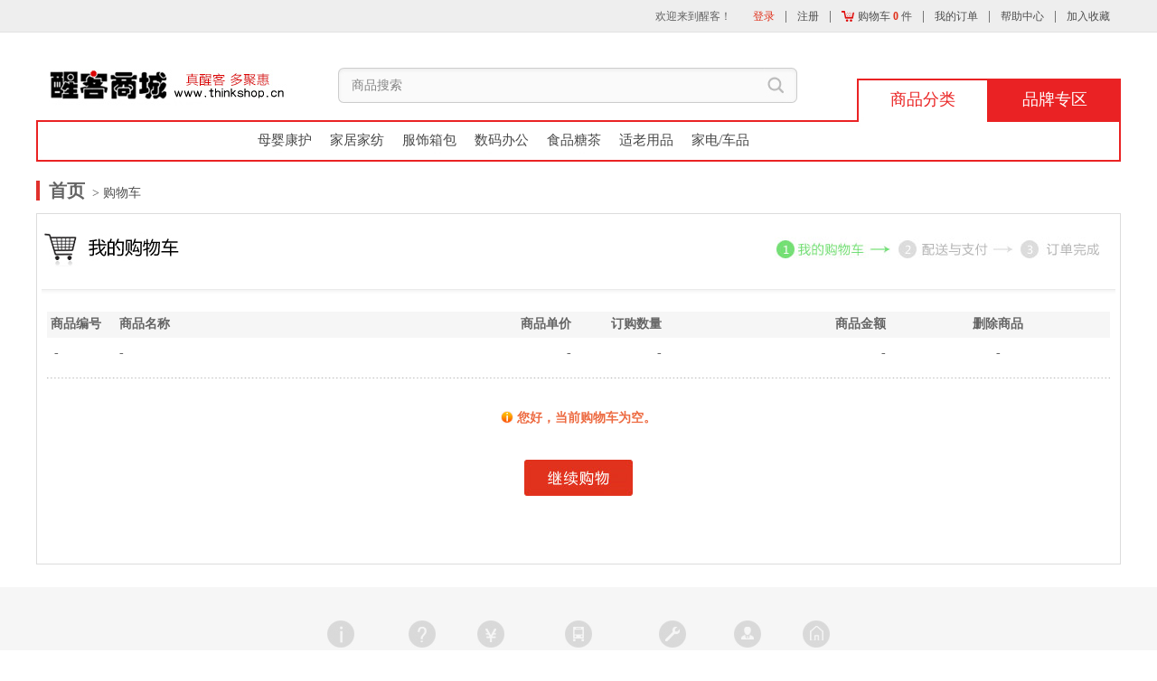

--- FILE ---
content_type: text/html;charset=gbk
request_url: http://www.thinkshop.cn/tks_buy.php?addcode=TS0018
body_size: 1511
content:
<!DOCTYPE html PUBLIC "-//W3C//DTD XHTML 1.0 Transitional//EN" "http://www.w3.org/TR/xhtml1/DTD/xhtml1-transitional.dtd">
<html xmlns="http://www.w3.org/1999/xhtml">
<head>
<meta http-equiv="Content-Type" content="text/html; charset=gb2312" />
<meta name="author" content="奥斯马特-醒客商城">
<meta name="keywords" content="">
<base href="http://www.thinkshop.cn/">
<title>奥斯马特 - 醒客商城 - 购物车</title>
<link rel="stylesheet" type="text/css" href="style/style1.css?time=20251125135815">
<link rel="stylesheet" type="text/css" href="style/index.css?time=20251125135815">
<script type="text/javascript" src="js/base.js"></script>
<script type="text/javascript" src="js/hd.js"></script>
<script type="text/javascript" src="js/jquery.min.js"></script>
<script type="text/javascript" src="js/scrolltopcontrol.js"></script>
<script type="text/javascript" src="js/mycart.js"></script>
<script type="text/javascript" src="js/jquery.lazyload.js"></script>
<script type="text/javascript" src="js/ajax.js"></script>
<script type="text/javascript" src="js/json2.js"></script>
<script type="text/javascript"> 
$(function(){
  //$("img").lazyload({placeholder : "images/grey.gif"});
});
</script>
</head>
<body>
<div class="header">
<div class="topbody1">
<div class="topDiv1">
<div class="topDiv1_right">
<ul>
<!--加载登录状态-->
<script type="text/javascript" src="/public/header_src_login.php"></script>
</ul>
</div>
</div><!--topDiv1 end-->
</div><!--topbody1 end-->

<div class="topbody2" style=" position:relative;height:150px;">
<div class="topbody2_div1"> 
<div class="logo flt"><h1><a href="/"><img src="images_2015/logo.jpg" title="醒客商城-真醒客 多聚惠"></a></h1></div><!--logo end-->
<div class="sousuo flt">

<form name="formsh" action="tks_search.php" method="get">
<div class="sousuo_form">
<input type="text" class="input_01 flt" name="keyword" maxlength="50" value="商品搜索" autocomplete="off" onblur="if(this.value==''){this.value='商品搜索';}" onfocus="if(this.value=='商品搜索'){this.value='';}">
<a href="javascript:gosh()" class="input_02 flt"> </a>
<!--<input type="submit" value="" class="input_02 flt">-->
<div class="cli"></div>
</div>
</form>
</div><!--sousuo end-->

<div class="top_nav flt">
<a href="/brand_main.html" class="a2" onmouseover="HD_dh(2)" id="HDtag2">品牌专区</a>
<a href="/" class="a1" onmouseover="HD_dh(1)" id="HDtag1" style="background:url(../images_2015/new_daabj.jpg) no-repeat;color:#ea2222;">商品分类</a>
<br style="clear:both" />
</div><!--top_nav end-->

<div class="cli"></div> 
</div>
<!--topbody2_div1 end-->
<!--加载分类状态-->
<script type="text/javascript" src="/public/header_src_catalog.php?pma_code=&brandid="></script>
</div><!--topbody2 end-->
</div>
<script type="text/javascript">
Mu_addLoadEvent(Mu_onload);
</script>
<!--头部模板结束-->


<link rel="stylesheet" type="text/css" href="style/list.css">
<!--<link href="images/new.css" rel="stylesheet" type="text/css">-->
<style type="text/css">
<!--
.style2 {
color: #ED6B42;
font-weight: bold;
}
.radio2{position:relative;top:-3px;}
.adrsl {
background:#f6f6f6;
padding:0;
}

.input_wj:hover{opacity=90);-moz-opacity:0.9;-khtml-opacity: 0.9;opacity: 0.9;}
-->
</style>

<!--购物车内容开始-->
<div class="navtop">
<span class="er_bt">首页</span>
<a  class="er_sbt" href="tks_buy.php"> &nbsp;>&nbsp;购物车</a>
</div>
<div class="er_main">
<div style="text-align:center;padding:5px;border:1px solid #dcdcdc;">
<!--主DIV内容开始--><script>window.location.href='tks_buy.php';</script>

--- FILE ---
content_type: text/html;charset=gbk
request_url: http://www.thinkshop.cn/public/header_src_login.php
body_size: 438
content:

document.write('<li id="no_border">欢迎来到醒客！</li><li id="no_border"><a href="/login.php" class="red">登录</a></li><li><a href="ureg.php">注册</a></li>');
document.write('<li><a href="tks_buy.php" target="_blank"><img src="images_2015/wdshop.gif" align="absmiddle" style="position:relative; top:-2px;">&nbsp;购物车 <span class="red" style="font-weight:bold" id="HD_item">0</span> 件</a></li>');
document.write('<li><a href="my_order.php" target="_blank">我的订单</a></li>');
document.write('<li><a href="help.php" target="_blank">帮助中心</a></li>');
document.write('<li><a href="http://www.thinkshop.cn/tks_buy.php?addcode=TS0018" rel="sidebar" onclick="javascript:HD_addfav()">加入收藏</a></li>');



--- FILE ---
content_type: text/html;charset=gbk
request_url: http://www.thinkshop.cn/public/header_src_catalog.php?pma_code=&brandid=
body_size: 1265
content:

document.write('<div class="topbody2_div2" id="HDbar1">');
document.write('<a href="tks_catalog.php?dsp_code=2" class="" >母婴康护</a><a href="tks_catalog.php?dsp_code=5" class="" >家居家纺</a><a href="tks_catalog.php?dsp_code=4" class="" >服饰箱包</a><a href="tks_catalog.php?dsp_code=1" class="" >数码办公</a><a href="tks_catalog.php?dsp_code=7" class="" >食品糖茶</a><a href="tks_catalog.php?dsp_code=15" class="" >适老用品</a><a href="tks_catalog.php?dsp_code=3" class="" style="border:none;">家电/车品</a>');
document.write('</div>');
document.write('<div class="page">');
document.write('<div class="topbody2_div3"  id="HDbar2" style="display:none">');
document.write('<a href="javascript:void(0)" id="my_cart1" onMouseOver="brand_player(\'brand1\')" onMouseOut="brand_clocer(\'brand1\');" style="color:#333;">箱包饰品</a>&nbsp;&nbsp;&nbsp;&nbsp;<a href="javascript:void(0)" id="my_cart2" onMouseOver="brand_player(\'brand2\')" onMouseOut="brand_clocer(\'brand2\');" style="color:#333;">家居家纺</a>&nbsp;&nbsp;&nbsp;&nbsp;<a href="javascript:void(0)" id="my_cart3" onMouseOver="brand_player(\'brand3\')" onMouseOut="brand_clocer(\'brand3\');" style="color:#333;">母婴个护</a>&nbsp;&nbsp;&nbsp;&nbsp;<a href="javascript:void(0)" id="my_cart4" onMouseOver="brand_player(\'brand4\')" onMouseOut="brand_clocer(\'brand4\');" style="color:#333;">数码办公</a>&nbsp;&nbsp;&nbsp;&nbsp;<a href="javascript:void(0)" id="my_cart5" onMouseOver="brand_player(\'brand5\')" onMouseOut="brand_clocer(\'brand5\');" style="color:#333;">家电/车品</a>');
document.write('</div>');
document.write('<div class="fubrand_body" id="brand1" OnMouseOver="brand_player(\'brand1\');" onMouseOut="brand_clocer(\'brand1\');" style="display:none;"><div class="fubrand_top"></div><div class="fubrand_center"><ul><li> <a href="brand.php?brandid=467" target="">施华洛世奇</a></li><li> <a href="brand.php?brandid=217" target="">新秀丽</a></li><li> <a href="brand.php?brandid=869" target="">恒源祥</a></li><li> <a href="brand.php?brandid=867" target="">美旅</a></li></ul></div><div class="fubrand_bottom"></div></div><div class="fubrand_body" id="brand2" OnMouseOver="brand_player(\'brand2\');" onMouseOut="brand_clocer(\'brand2\');" style="display:none;"><div class="fubrand_top"></div><div class="fubrand_center"><ul><li> <a href="brand.php?brandid=65" target="">双立人</a></li><li> <a href="brand.php?brandid=23" target="">乐扣乐扣</a></li><li> <a href="brand.php?brandid=3" target="">3M</a></li><li> <a href="brand.php?brandid=861" target="">乐美雅</a></li><li> <a href="brand.php?brandid=858" target="">巴拉利尼</a></li><li> <a href="brand.php?brandid=785" target="">洁玉</a></li><li> <a href="brand.php?brandid=830" target="">心相印</a></li><li> <a href="brand.php?brandid=862" target="">HUGO BOSS</a></li><li> <a href="brand.php?brandid=866" target="">馨亭</a></li><li> <a href="brand.php?brandid=668" target="">金马</a></li><li> <a href="brand.php?brandid=679" target="">一水间</a></li><li> <a href="brand.php?brandid=833" target="">亿朵</a></li><li> <a href="brand.php?brandid=158" target="">依铂雷司</a></li><li> <a href="brand.php?brandid=691" target="">Artiart</a></li></ul></div><div class="fubrand_bottom"></div></div><div class="fubrand_body" id="brand3" OnMouseOver="brand_player(\'brand3\');" onMouseOut="brand_clocer(\'brand3\');" style="display:none;"><div class="fubrand_top"></div><div class="fubrand_center"><ul><li> <a href="brand.php?brandid=10" target="">欧姆龙</a></li><li> <a href="brand.php?brandid=767" target="">好孩子（gb）</a></li><li> <a href="brand.php?brandid=814" target="">小龙哈彼（HD）</a></li><li> <a href="brand.php?brandid=717" target="">SKG</a></li><li> <a href="brand.php?brandid=859" target="">大国</a></li><li> <a href="brand.php?brandid=854" target="">三合益</a></li><li> <a href="brand.php?brandid=874" target="">可靠</a></li><li> <a href="brand.php?brandid=689" target="">乐心</a></li><li> <a href="brand.php?brandid=676" target="">倍轻松（breo）</a></li><li> <a href="brand.php?brandid=740" target="">美克斯（MKS)</a></li><li> <a href="brand.php?brandid=770" target="">攀高</a></li><li> <a href="brand.php?brandid=881" target="">同仁堂</a></li><li> <a href="brand.php?brandid=885" target="">凤归巢</a></li></ul></div><div class="fubrand_bottom"></div></div><div class="fubrand_body" id="brand4" OnMouseOver="brand_player(\'brand4\');" onMouseOut="brand_clocer(\'brand4\');" style="display:none;"><div class="fubrand_top"></div><div class="fubrand_center"><ul><li> <a href="brand.php?brandid=510" target="">KINDLE</a></li><li> <a href="brand.php?brandid=820" target="">欧普照明（OPPLE）</a></li><li> <a href="brand.php?brandid=151" target="">惠普</a></li><li> <a href="brand.php?brandid=8" target="">Think</a></li><li> <a href="brand.php?brandid=727" target="">HOST 好帅</a></li><li> <a href="brand.php?brandid=848" target="">唱吧</a></li></ul></div><div class="fubrand_bottom"></div></div><div class="fubrand_body" id="brand5" OnMouseOver="brand_player(\'brand5\');" onMouseOut="brand_clocer(\'brand5\');" style="display:none;"><div class="fubrand_top"></div><div class="fubrand_center"><ul><li> <a href="brand.php?brandid=106" target="">伊莱克斯</a></li><li> <a href="brand.php?brandid=189" target="">荣事达</a></li><li> <a href="brand.php?brandid=115" target="">龙的</a></li><li> <a href="brand.php?brandid=253" target="">韩国现代（HYUNDAI）</a></li><li> <a href="brand.php?brandid=697" target="">亚摩斯(Amos)</a></li><li> <a href="brand.php?brandid=819" target="">迈卡罗(MACAIIROOS)</a></li><li> <a href="brand.php?brandid=735" target="">米狗 MEEEGOU</a></li><li> <a href="brand.php?brandid=857" target="">斯维驰</a></li><li> <a href="brand.php?brandid=139" target="">风王</a></li><li> <a href="brand.php?brandid=856" target="">AutoBot</a></li><li> <a href="brand.php?brandid=710" target="">车志酷（Carzkool)</a></li></ul></div><div class="fubrand_bottom"></div></div>');
document.write('</div>');




--- FILE ---
content_type: text/html;charset=gbk
request_url: http://www.thinkshop.cn/tks_buy.php
body_size: 2562
content:
<!DOCTYPE html PUBLIC "-//W3C//DTD XHTML 1.0 Transitional//EN" "http://www.w3.org/TR/xhtml1/DTD/xhtml1-transitional.dtd">
<html xmlns="http://www.w3.org/1999/xhtml">
<head>
<meta http-equiv="Content-Type" content="text/html; charset=gb2312" />
<meta name="author" content="奥斯马特-醒客商城">
<meta name="keywords" content="">
<base href="http://www.thinkshop.cn/">
<title>奥斯马特 - 醒客商城 - 购物车</title>
<link rel="stylesheet" type="text/css" href="style/style1.css?time=20251125135816">
<link rel="stylesheet" type="text/css" href="style/index.css?time=20251125135816">
<script type="text/javascript" src="js/base.js"></script>
<script type="text/javascript" src="js/hd.js"></script>
<script type="text/javascript" src="js/jquery.min.js"></script>
<script type="text/javascript" src="js/scrolltopcontrol.js"></script>
<script type="text/javascript" src="js/mycart.js"></script>
<script type="text/javascript" src="js/jquery.lazyload.js"></script>
<script type="text/javascript" src="js/ajax.js"></script>
<script type="text/javascript" src="js/json2.js"></script>
<script type="text/javascript"> 
$(function(){
  //$("img").lazyload({placeholder : "images/grey.gif"});
});
</script>
</head>
<body>
<div class="header">
<div class="topbody1">
<div class="topDiv1">
<div class="topDiv1_right">
<ul>
<!--加载登录状态-->
<script type="text/javascript" src="/public/header_src_login.php"></script>
</ul>
</div>
</div><!--topDiv1 end-->
</div><!--topbody1 end-->

<div class="topbody2" style=" position:relative;height:150px;">
<div class="topbody2_div1"> 
<div class="logo flt"><h1><a href="/"><img src="images_2015/logo.jpg" title="醒客商城-真醒客 多聚惠"></a></h1></div><!--logo end-->
<div class="sousuo flt">

<form name="formsh" action="tks_search.php" method="get">
<div class="sousuo_form">
<input type="text" class="input_01 flt" name="keyword" maxlength="50" value="商品搜索" autocomplete="off" onblur="if(this.value==''){this.value='商品搜索';}" onfocus="if(this.value=='商品搜索'){this.value='';}">
<a href="javascript:gosh()" class="input_02 flt"> </a>
<!--<input type="submit" value="" class="input_02 flt">-->
<div class="cli"></div>
</div>
</form>
</div><!--sousuo end-->

<div class="top_nav flt">
<a href="/brand_main.html" class="a2" onmouseover="HD_dh(2)" id="HDtag2">品牌专区</a>
<a href="/" class="a1" onmouseover="HD_dh(1)" id="HDtag1" style="background:url(../images_2015/new_daabj.jpg) no-repeat;color:#ea2222;">商品分类</a>
<br style="clear:both" />
</div><!--top_nav end-->

<div class="cli"></div> 
</div>
<!--topbody2_div1 end-->
<!--加载分类状态-->
<script type="text/javascript" src="/public/header_src_catalog.php?pma_code=&brandid="></script>
</div><!--topbody2 end-->
</div>
<script type="text/javascript">
Mu_addLoadEvent(Mu_onload);
</script>
<!--头部模板结束-->


<link rel="stylesheet" type="text/css" href="style/list.css">
<!--<link href="images/new.css" rel="stylesheet" type="text/css">-->
<style type="text/css">
<!--
.style2 {
color: #ED6B42;
font-weight: bold;
}
.radio2{position:relative;top:-3px;}
.adrsl {
background:#f6f6f6;
padding:0;
}

.input_wj:hover{opacity=90);-moz-opacity:0.9;-khtml-opacity: 0.9;opacity: 0.9;}
-->
</style>

<!--购物车内容开始-->
<div class="navtop">
<span class="er_bt">首页</span>
<a  class="er_sbt" href="tks_buy.php"> &nbsp;>&nbsp;购物车</a>
</div>
<div class="er_main">
<div style="text-align:center;padding:5px;border:1px solid #dcdcdc;">
<!--主DIV内容开始--><table width="100%" border="0" cellspacing="0" cellpadding="0" style="border-collapse:collapse" bordercolor="#111111" >
	
	<tr>
	<td><table width="100%" border="0" cellspacing="0" cellpadding="0" style="padding-top:15px;padding-bottom:15px">
	<tr>
	<td align="left"><img src="images/mycar.jpg" width="155" height="38"></td>
	<td align="right" style="padding-right:15px;"><a href="tks_buy.php"></a><img src="images/liuc_1.jpg" width="362" height="28"></td>
	</tr>
	</table></td>
	</tr>
	<tr>
	<td height="10"></td>
	</tr>
	<tr>
	<td height="25" valign="top"><img src="images/gou_top_2.gif" width="100%" height="6"></td>
	</tr>
	<tr>
	<td align="center"><table width="99%" border="0" cellspacing="0" cellpadding="0">
	
	<tr>
	<td  align="center">
	<table border="0" cellpadding="0" style="border-collapse:collapse" width="100%">
	<tr>
	<td height="29" bgcolor="F6F6F6" align="left" width="80"><b>&nbsp;商品编号</b></td>
	<td height="29" bgcolor="F6F6F6" align="left" width="400"><b>商品名称</b></td>
	<td height="29" bgcolor="F6F6F6" align="right" width="100"><b>商品单价</b></td>
	<td height="29" bgcolor="F6F6F6" align="right" width="100"><b>订购数量</b></td>
	<td height="29" bgcolor="F6F6F6" align="right"><b>商品金额</b></td>
	<td height="29" bgcolor="F6F6F6" align="center"><b>删除商品</b></td>
	</tr>
	<tr>
	<td height="35" align="left" width="80">&nbsp; -</td>
	<td height="35" align="left" class="spmc" width="400">-</td>
	<td height="35" align="right" width="100">-</td>
	<td height="35" align="right" width="100">-</td>
	<td height="35" align="right">-</td>
	<td height="35" align="center">-</td>
	</tr>
	<tr>
	<td colspan="6" align=center height=20><img src="images/gou_dian.gif" width="100%" height="1"></td>
	</tr>
	<tr>
	<td colspan="6" height=10></td>
	</tr>
	</table></td>
	</tr>
	
	</table></td>
	</tr>
	<tr>
	<td height="50" align="center">
	<table border="0" cellpadding="0" cellspacing="0" style="border-collapse:collapse">
	<tr>
	<td width="18" height=25><span class="style2"><img src="images/attention.jpg" width="14" height="17"></span></td>
	<td ><span class="style2">您好，当前购物车为空。</span></td>
	</tr>
	</table>
	</td>
	</tr>
	<tr>
	<td height="80" align="center"><a href="http://www.thinkshop.cn"><img src="images/continue_shopping.jpg" width="120" height="40" border="0"></a>
	</td>
	</tr>
	<tr>
	<td height="50"></td>
	</tr>
	</table><!--主DIV内容结束-->
	</div>
	</div>
	<!--购物车内容结束-->
<!--底部模板开始-->
<style type="text/css">
.yilou_bottom{height:40px;}
.yilou_bottom .yilou_bottom_left{width:210px;height:40px;background:url(images_2015/brand_bj.gif) repeat-x; text-align:center;line-height:40px;color:#fff;font-size:16px;}
.yilou_bottom .yilou_bottom_right{width:989px;height:39px;border-bottom:1px solid #dcdcdc;border-right:1px solid #dcdcdc;}
.yilou_bottom_right ul li{ display:block; float:left;padding-left:50px;padding-top:6px;}
.yilou_bottom_right ul li a:hover img{filter:alpha(opacity=90);-moz-opacity:0.9;-khtml-opacity: 0.9;opacity: 0.9;}

.bottombody{width:100%;height:240px;background:#f6f6f6;margin-top:25px;}
.bottombody .bottom_main1{width:1200px;height:82px;border-bottom:1px solid #e6e6e6;margin:0px auto; text-align:center;padding-top:37px;}
.bottombody .bottom_main1 a{padding:0px 10px; display:block; float:left;height:50px;padding-top:37px;}

.bottombody .bottom_main1 .a1{background:url(images_2015/bottbj1.jpg) top center no-repeat;margin-left:285px;}
.bottombody .bottom_main1 .a1:hover{background:url(images_2015/bottbj1_hover.jpg) top center no-repeat;margin-left:285px;}

.bottombody .bottom_main1 .a2{background:url(images_2015/bottbj2.jpg) top center no-repeat; }
.bottombody .bottom_main1 .a2:hover{background:url(images_2015/bottbj2_hover.jpg) top center no-repeat; }

.bottombody .bottom_main1 .a3{background:url(images_2015/bottbj3.jpg) top center no-repeat;}
.bottombody .bottom_main1 .a3:hover{background:url(images_2015/bottbj3_hover.jpg) top center no-repeat; }

.bottombody .bottom_main1 .a4{background:url(images_2015/bottbj4.jpg) top center no-repeat;}
.bottombody .bottom_main1 .a4:hover{background:url(images_2015/bottbj4_hover.jpg) top center no-repeat; }

.bottombody .bottom_main1 .a5{background:url(images_2015/bottbj5.jpg) top center no-repeat;}
.bottombody .bottom_main1 .a5:hover{background:url(images_2015/bottbj5_hover.jpg) top center no-repeat; }

.bottombody .bottom_main1 .a6{background:url(images_2015/bottbj6.jpg) top center no-repeat;}
.bottombody .bottom_main1 .a6:hover{background:url(images_2015/bottbj6_hover.jpg) top center no-repeat; }

.bottombody .bottom_main1 .a7{background:url(images_2015/bottbj7.jpg) top center no-repeat;}
.bottombody .bottom_main1 .a7:hover{background:url(images_2015/bottbj7_hover.jpg) top center no-repeat; }

.bottom_main2{width:1200px; margin:0px auto;}
.bottom_main2 .links{ text-align:center;font-size:12px;padding:20px 0px;}
.bottom_main2 .links a{margin:0px 10px;} 
.bottom_main2 .copyright{ text-align:center;font-size:12px;}
</style>

<!--加载公共底部信息-->
<script type="text/javascript" src="/public/bottom_src.php"></script>

</body>
</html>

--- FILE ---
content_type: text/html;charset=gbk
request_url: http://www.thinkshop.cn/public/header_src_login.php
body_size: 423
content:

document.write('<li id="no_border">欢迎来到醒客！</li><li id="no_border"><a href="/login.php" class="red">登录</a></li><li><a href="ureg.php">注册</a></li>');
document.write('<li><a href="tks_buy.php" target="_blank"><img src="images_2015/wdshop.gif" align="absmiddle" style="position:relative; top:-2px;">&nbsp;购物车 <span class="red" style="font-weight:bold" id="HD_item">0</span> 件</a></li>');
document.write('<li><a href="my_order.php" target="_blank">我的订单</a></li>');
document.write('<li><a href="help.php" target="_blank">帮助中心</a></li>');
document.write('<li><a href="http://www.thinkshop.cn/tks_buy.php" rel="sidebar" onclick="javascript:HD_addfav()">加入收藏</a></li>');



--- FILE ---
content_type: text/html;charset=gbk
request_url: http://www.thinkshop.cn/public/header_src_catalog.php?pma_code=&brandid=
body_size: 1265
content:

document.write('<div class="topbody2_div2" id="HDbar1">');
document.write('<a href="tks_catalog.php?dsp_code=2" class="" >母婴康护</a><a href="tks_catalog.php?dsp_code=5" class="" >家居家纺</a><a href="tks_catalog.php?dsp_code=4" class="" >服饰箱包</a><a href="tks_catalog.php?dsp_code=1" class="" >数码办公</a><a href="tks_catalog.php?dsp_code=7" class="" >食品糖茶</a><a href="tks_catalog.php?dsp_code=15" class="" >适老用品</a><a href="tks_catalog.php?dsp_code=3" class="" style="border:none;">家电/车品</a>');
document.write('</div>');
document.write('<div class="page">');
document.write('<div class="topbody2_div3"  id="HDbar2" style="display:none">');
document.write('<a href="javascript:void(0)" id="my_cart1" onMouseOver="brand_player(\'brand1\')" onMouseOut="brand_clocer(\'brand1\');" style="color:#333;">箱包饰品</a>&nbsp;&nbsp;&nbsp;&nbsp;<a href="javascript:void(0)" id="my_cart2" onMouseOver="brand_player(\'brand2\')" onMouseOut="brand_clocer(\'brand2\');" style="color:#333;">家居家纺</a>&nbsp;&nbsp;&nbsp;&nbsp;<a href="javascript:void(0)" id="my_cart3" onMouseOver="brand_player(\'brand3\')" onMouseOut="brand_clocer(\'brand3\');" style="color:#333;">母婴个护</a>&nbsp;&nbsp;&nbsp;&nbsp;<a href="javascript:void(0)" id="my_cart4" onMouseOver="brand_player(\'brand4\')" onMouseOut="brand_clocer(\'brand4\');" style="color:#333;">数码办公</a>&nbsp;&nbsp;&nbsp;&nbsp;<a href="javascript:void(0)" id="my_cart5" onMouseOver="brand_player(\'brand5\')" onMouseOut="brand_clocer(\'brand5\');" style="color:#333;">家电/车品</a>');
document.write('</div>');
document.write('<div class="fubrand_body" id="brand1" OnMouseOver="brand_player(\'brand1\');" onMouseOut="brand_clocer(\'brand1\');" style="display:none;"><div class="fubrand_top"></div><div class="fubrand_center"><ul><li> <a href="brand.php?brandid=467" target="">施华洛世奇</a></li><li> <a href="brand.php?brandid=217" target="">新秀丽</a></li><li> <a href="brand.php?brandid=869" target="">恒源祥</a></li><li> <a href="brand.php?brandid=867" target="">美旅</a></li></ul></div><div class="fubrand_bottom"></div></div><div class="fubrand_body" id="brand2" OnMouseOver="brand_player(\'brand2\');" onMouseOut="brand_clocer(\'brand2\');" style="display:none;"><div class="fubrand_top"></div><div class="fubrand_center"><ul><li> <a href="brand.php?brandid=65" target="">双立人</a></li><li> <a href="brand.php?brandid=23" target="">乐扣乐扣</a></li><li> <a href="brand.php?brandid=3" target="">3M</a></li><li> <a href="brand.php?brandid=861" target="">乐美雅</a></li><li> <a href="brand.php?brandid=858" target="">巴拉利尼</a></li><li> <a href="brand.php?brandid=785" target="">洁玉</a></li><li> <a href="brand.php?brandid=830" target="">心相印</a></li><li> <a href="brand.php?brandid=862" target="">HUGO BOSS</a></li><li> <a href="brand.php?brandid=866" target="">馨亭</a></li><li> <a href="brand.php?brandid=668" target="">金马</a></li><li> <a href="brand.php?brandid=679" target="">一水间</a></li><li> <a href="brand.php?brandid=833" target="">亿朵</a></li><li> <a href="brand.php?brandid=158" target="">依铂雷司</a></li><li> <a href="brand.php?brandid=691" target="">Artiart</a></li></ul></div><div class="fubrand_bottom"></div></div><div class="fubrand_body" id="brand3" OnMouseOver="brand_player(\'brand3\');" onMouseOut="brand_clocer(\'brand3\');" style="display:none;"><div class="fubrand_top"></div><div class="fubrand_center"><ul><li> <a href="brand.php?brandid=10" target="">欧姆龙</a></li><li> <a href="brand.php?brandid=767" target="">好孩子（gb）</a></li><li> <a href="brand.php?brandid=814" target="">小龙哈彼（HD）</a></li><li> <a href="brand.php?brandid=717" target="">SKG</a></li><li> <a href="brand.php?brandid=859" target="">大国</a></li><li> <a href="brand.php?brandid=854" target="">三合益</a></li><li> <a href="brand.php?brandid=874" target="">可靠</a></li><li> <a href="brand.php?brandid=689" target="">乐心</a></li><li> <a href="brand.php?brandid=676" target="">倍轻松（breo）</a></li><li> <a href="brand.php?brandid=740" target="">美克斯（MKS)</a></li><li> <a href="brand.php?brandid=770" target="">攀高</a></li><li> <a href="brand.php?brandid=881" target="">同仁堂</a></li><li> <a href="brand.php?brandid=885" target="">凤归巢</a></li></ul></div><div class="fubrand_bottom"></div></div><div class="fubrand_body" id="brand4" OnMouseOver="brand_player(\'brand4\');" onMouseOut="brand_clocer(\'brand4\');" style="display:none;"><div class="fubrand_top"></div><div class="fubrand_center"><ul><li> <a href="brand.php?brandid=510" target="">KINDLE</a></li><li> <a href="brand.php?brandid=820" target="">欧普照明（OPPLE）</a></li><li> <a href="brand.php?brandid=151" target="">惠普</a></li><li> <a href="brand.php?brandid=8" target="">Think</a></li><li> <a href="brand.php?brandid=727" target="">HOST 好帅</a></li><li> <a href="brand.php?brandid=848" target="">唱吧</a></li></ul></div><div class="fubrand_bottom"></div></div><div class="fubrand_body" id="brand5" OnMouseOver="brand_player(\'brand5\');" onMouseOut="brand_clocer(\'brand5\');" style="display:none;"><div class="fubrand_top"></div><div class="fubrand_center"><ul><li> <a href="brand.php?brandid=106" target="">伊莱克斯</a></li><li> <a href="brand.php?brandid=189" target="">荣事达</a></li><li> <a href="brand.php?brandid=115" target="">龙的</a></li><li> <a href="brand.php?brandid=253" target="">韩国现代（HYUNDAI）</a></li><li> <a href="brand.php?brandid=697" target="">亚摩斯(Amos)</a></li><li> <a href="brand.php?brandid=819" target="">迈卡罗(MACAIIROOS)</a></li><li> <a href="brand.php?brandid=735" target="">米狗 MEEEGOU</a></li><li> <a href="brand.php?brandid=857" target="">斯维驰</a></li><li> <a href="brand.php?brandid=139" target="">风王</a></li><li> <a href="brand.php?brandid=856" target="">AutoBot</a></li><li> <a href="brand.php?brandid=710" target="">车志酷（Carzkool)</a></li></ul></div><div class="fubrand_bottom"></div></div>');
document.write('</div>');




--- FILE ---
content_type: text/html
request_url: http://www.thinkshop.cn/public/bottom_src.php
body_size: 723
content:
document.write('<!--公共底部src调用-->');
document.write('<div class="bottombody">');
document.write('<div class="bottom_main1">');
document.write('<a href="help1.php" target="_blank" class="a1">关于醒客商城</a>');
document.write('<a href="help2.php" target="_blank" class="a2">常见问题</a>');
document.write('<a href="help3.php" target="_blank" class="a3">付款方式 </a>');
document.write('<a href="help4.php" target="_blank" class="a4">配送方式与费用 </a>');
document.write('<a href="help5.php" target="_blank" class="a5">保修与退换</a>');
document.write('<a href="http://www.allsmart.com/new/join/zxns.html" target="_blank" class="a6">招贤纳士</a>');
document.write('<a href="http://www.allsmart.com/new/" target="_blank" style="border-right:none;" class="a7">公司地址</a>');
document.write('</div><!--bottom_main1 end-->');



document.write('<div class="bottom_main3" style="width:190px;height:30px;margin:0px auto;margin-top:10px;">');
document.write('<a href="renzheng1.php" target="_blank" class="a1">食品经营许可证</a>&nbsp;&nbsp;&nbsp;&nbsp;&nbsp;');
document.write('<a href="renzheng2.php" target="_blank" class="a2">酒类备案</a>');
document.write('</div><!--bottom_main1 end-->');



document.write('<div class="bottom_main2">');
document.write('<div class="copyright">版权所有:北京奥斯马特科技发展股份有限公司  京ICP证020380<br />	服务中心传真:010-88571085 <a href="https://beian.miit.gov.cn/" target="_blank">京ICP备09059202号-7</a><br />CopyRight  2002～2006 By thinkshop.cn All Rights Reserved.tks@allsmart.com</div>');
document.write('<iframe frameborder="0" name="btm_ifr" id="btm_ifr" height="0" width="0" scrolling="no"></iframe>');
document.write('</div><!--bottom_main2 end-->');
document.write('</div><!--bottombody end-->');


--- FILE ---
content_type: text/css
request_url: http://www.thinkshop.cn/style/style1.css?time=20251125135815
body_size: 6560
content:
/***全局样式设置***/
html, body, div, p, span, label, img, a, ol, ul, dl, dt, dd, li, table, tr, td, th, tbody, thead, tfoot, form, fieldset, legent, h1, h2, h3, h4, h5, h6, strong, b, em, blockquote, cite, pre, code, hr, br, input, button, textarea { padding:0px; margin:0px; }
body1{font:14px/1.5 arial,"Microsoft Yahei","Hiragino Sans GB",sans-serif; color:#242424;}
body{font-family:"Microsoft YaHei";font-size:14px; color:#646464;}
a{text-decoration:none;color:#4f4f4f;blr:expression(this.onFocus=this.blur());}
a{-webkit-transition: all 0.3s ease-in-out; -moz-transition: all 0.3s ease-in-out; -o-transition: all 0.3s ease-in-out; transition: all 0.3s ease-in-out;}
*{outline:none;}
img{border-width:0px;border:none;}
a:hover{color:#ea2222;}
ul,dl,dt,dd,p,h1,h2{margin:0px;padding:0px;}
#no_border{border:none;}
li{list-style-type:none;}
input, button { cursor:pointer; outline:0 none; font-family:"Microsoft YaHei"; }
input[type="text"] { cursor:text !important; }
.outline{ blr:expression_r(this.onFocus=this.blur()) }
:focus { outline:0 none; }
.flt{ float:left;}
.rlt{ float:right;}
.cli{ clear:both;}
.red{color:#e0321c;}
.blue{color:#0771bb;}
.black{color:#242424;}
.mar_30{margin-top:30px;}
.no_bg{background:none;}
.mar10{margin-top:10px;}
a:hover img{filter:alpha(opacity=90);-moz-opacity:0.9;-khtml-opacity: 0.9;opacity: 0.9;}



/******/

#nav_fuceng_body{width:700px;height:366px;}
#nav_fuceng_body .nav_fuceng_left{width:468px;height:366px; float: left;border-right:1px solid #dcdcdc;padding:0px 10px;font-size:13px; position:relative;}
#nav_fuceng_body .nav_fuceng_left dl{ overflow:hidden;padding:6px 0;border-bottom:1px dashed #dcdcdc;}
#nav_fuceng_body .nav_fuceng_left dl dt{ width:90px;float:left;line-height:22px; text-align:right;padding:3px 6px 0 0;}
#nav_fuceng_body .nav_fuceng_left dl dd{ width:367px;padding:3px 0 0; float:left;}
#nav_fuceng_body .nav_fuceng_left dl dd em{border-left:1px solid #ccc; float:left;height:14px;line-height:14px;margin:4px 0;padding:0px 8px; font-style:normal;}
#nav_fuceng_body .nav_fuceng_right{width:183px;height:366px; float:left;padding:0px 10px;}
#nav_fuceng_body .nav_fuceng_right .pptj_title{height:38px;line-height:38px;padding-left:10px;border-bottom:1px dashed #dcdcdc;}
#nav_fuceng_body .nav_fuceng_right ol{padding-top:5px;font-size:12px;}
#nav_fuceng_body .nav_fuceng_right ol li{ display:block;width:80px;height:24px;line-height:20px; float:left;padding-left:10px;}
#nav_fuceng_body .nav_fuceng_right .fuceng1_main_right_title{height:22px;padding:0 6px 5px 8px; border-bottom:1px dashed #dcdcdc;}
#nav_fuceng_body .nav_fuceng_right .fuceng1_main_right_title span{ height:22px;display:block;line-height:21x;margin-left:6px;margin-top:15px;padding-left:27px;background:url(../images_2015/hot.gif) no-repeat left center;}	

#nav_fuceng_body .nav_fuceng_right .fuceng1_prmdiv {height:177px;line-height:21px;}
#nav_fuceng_body .nav_fuceng_right .fuceng1_prmdiv  ol li{ display:block;height:66px;padding:8px 0 8px 0;width:190px;}
#nav_fuceng_body .nav_fuceng_right .fuceng1_prmdiv  ol li .paihangNo{width:20px;height:66px; float:left;background:#e21617;font-size:16px;color:#fff; text-align:center;padding-top:7px;}
#nav_fuceng_body .nav_fuceng_right .fuceng1_prmdiv  ol li .paihangNo_02{width:20px;height:66px; float:left;background:#f0922e;font-size:16px;color:#fff; text-align:center;padding-top:7px;}
#nav_fuceng_body .nav_fuceng_right .fuceng1_prmdiv  ol li .paihangImg{width:63px;height:60px; float:left; text-align:center;padding-top:10px;padding-bottom:10px;}
#nav_fuceng_body .nav_fuceng_right .fuceng1_prmdiv  ol li .paihangImg a:hover img{filter:alpha(opacity=90);-moz-opacity:0.9;-khtml-opacity: 0.9;opacity: 0.9;}
#nav_fuceng_body .nav_fuceng_right .fuceng1_prmdiv  ol li .paihangName{width:100px;height:70px; float:left; overflow:hidden;padding-top:10px;}
#nav_fuceng_body .nav_fuceng_right .fuceng1_prmdiv  ol li .paihangName span{ display:block;}
#nav_fuceng_body .nav_fuceng_right .fuceng1_prmdiv  ol li .paihangName .span1{color:#ea2222;margin-bottom:2px;}
#nav_fuceng_body .nav_fuceng_right .fuceng1_prmdiv  ol li .paihangName .span2{font-size:12px;line-height:18px; overflow:hidden;height:38px; overflow:hidden}



.mny{
position:relative;margin-right:30px; text-align: right; padding-right: 0px; padding-top: 20px;
}
.mny1{
position:relative;float:right;right:3px;
}
.mny2{
position:relative;float:right;right:10px;
}

.sl{
font-size: 12px;
font-family: Tahoma, Helvetica, sans-serif; height: 18px;
}
.rd{ color:#ff0000;}
.style2 {
color: #ED6B42;
font-weight: bold;
}
.price { color:#cc0000; font-weight: bold;}
.small{ color:#999; font-size: 0.85em; font-weight: normal;}
.pricetotal { color:#cc0000; font-weight: bold; font-size: 16px;}
html body table tr .spmc span{ font-size: 14px; color:#0066cc; font-weight: bold;}
.spmc a:link{ font-size: 12px; color:#0066cc; font-weight: bold; text-decoration: none;}
.spmc a:visited{ font-size: 12px; color:#0066cc; font-weight: bold; text-decoration: none;}
.spmc a:hover{ font-size: 12px;  font-weight: bold; text-decoration: underline;}
.loginbox{ border:1px solid #d3d2da; background-color:#FFFFFF;}
.loginbox1{ border:1px solid #ddd;}
.pd10 { padding: 15px;}

.l2{ padding-left: 2px;}
.l5{ padding-left: 5px;}
.l10{ padding-left: 10px;}

.input{height:27px;line-height:27px;padding-left:5px;padding-right:10px;border:1px solid #dcdcdc;font-size:13px;}
.sl{height:27px; border:1px solid #dcdcdc; font-family:"Microsoft YaHei";font-size:13px;}
.th:link{font-size:13px;}

/*
品牌专区导航用样式2016-01-15 by wangzhong
*/
.page{ margin:0 auto; position:relative; width:1200px;}
.page .fubrand_body{width:358px;height:auto; position:absolute; top:25px;left:510px; z-index:10;}
.page .fubrand_body .fubrand_top{width:358px;height:26px;background:url(/images/bsc_maintop.png) no-repeat;}
.page .fubrand_body .fubrand_center{width:358px;height:80px;min-height:20px;background:url(/images/bsc_maincenter.png) repeat-y;padding-top:15px;padding-bottom:30px;}
.page .fubrand_body .fubrand_center ul{padding-left:34px;padding-right:34px;}
.page .fubrand_body .fubrand_center ul li{ float:left;padding-right:20px;line-height:23px;}
.page .fubrand_body .fubrand_center ul li a{font-size:13px;color:#2d2d2d; text-decoration:none;font-weight:bold;}
.page .fubrand_body .fubrand_center ul li a:hover{color:#ea2222;}
.page .fubrand_body .fubrand_bottom{width:358px;height:26px;background:url(/images/bsc_mainbottom.png) no-repeat;}


--- FILE ---
content_type: text/css
request_url: http://www.thinkshop.cn/style/index.css?time=20251125135815
body_size: 8459
content:
.header{width:100%;}
.topbody1{width:100%;height:35px;background:#eeeeee;border-bottom:1px solid #e2e2e2;}
.topbody1 .topDiv1{width:1200px;height:35px;margin:0px auto;}
.topbody1 .topDiv1 .topDiv1_right{width:890px;height:35px; float:right;}
.topbody1 .topDiv1 .topDiv1_right ul{padding-top:12px; float:right;}
.topbody1 .topDiv1 .topDiv1_right ul li{font-size:12px;color:#646464; display:block; float:left;padding:0px 12px;height:13px;border-left:1px solid #767676;line-height:13px;}

/******/
.topbody2{width:1200px;height:141px;margin:0px auto;}
.topbody2 .topbody2_div1{height:97px;}
.topbody2 .topbody2_div2{height:46px;background:url(../images_2015/nav_bj_zh.jpg) no-repeat;padding-left:235px;padding-top:13px;}
.topbody2 .topbody2_div3{height:46px;background:url(../images_2015/nav_bj_zh_2.jpg) no-repeat;padding-left:300px;padding-top:13px;}
.topbody2 .topbody2_div2 a{height:18px;font-size:15px;color:#484848;padding:0px 10px;}
.topbody2 .topbody2_div2 a:hover{color:#ea2222;}
.topbody2 .topbody2_div3 a{height:18px;font-size:15px;color:#484848;padding:0px 8px;}
.topbody2 .topbody2_div3 a:hover{color:#ea2222;}
.topbody2 .topbody2_div3 .yellows{color:#ea2222;}
.topbody2 .topbody2_div2 .yellows{color:#ea2222;}
.yellows{color:#ffff00;}
.topbody2 .logo{width:334px;}
.topbody2 .logo h1{padding-top:41px;padding-left:14px;}
.topbody2 .sousuo{width:559px;padding-top:39px;}
.topbody2 .sousuo .sousuo_form{width:509px;height:39px;}

.sousuo_form .input_01{width:457px;height:39px;background:url(../images_2015/hd_inputbj.jpg) no-repeat; display:block;line-height:39px;border:none;padding-left:15px;color:#848484;font-size:14px;}
.sousuo_form .input_02{width:36px;height:39px;background:url(../images_2015/hd_sbitbj.jpg) no-repeat;color:#fff;border:none; display:block;}
.sousuo_form .input_02:hover{background:url(../images_2015/hd_sbitbj_hover.jpg) no-repeat;}
.sousuo .hotci strong{ display:block;padding-right:5px; float:left; font-weight:100;}
.sousuo .hotci a{ display:block;padding-right:5px; float:left;}
.topbody2 .my_cart{width:200px; float:right;margin-top:26px;}
.topbody2 .top_nav{width:307px;padding-top:51px;}
.topbody2 .top_nav a{ display:block; float:right;width:146px;height:46px;color:#fff;line-height:46px;font-size:18px; text-align:center; background:url(../images_2015/new_daabj_hover.jpg) no-repeat;}
.topbody2 .top_nav .a1{}
.topbody2 .top_nav .a2{}
.my_cart .my_cartbody{width:157px;height:38px;background:url(../images_2015/my_cart.gif) no-repeat left center #eeeeee;border:1px solid #dcdcdc;padding-left:40px;}
.my_cart .my_cartbody h2{font-size:14px;font-weight:100;color:#323232;margin-top:12px;height:16px;width:127px;background:url(../images_2015/arrow.gif) no-repeat right center;line-height:14px;}


/******/
.nav{width:1200px;height:40px;background:url(../images_2015/nav_bj.gif) repeat-x;margin:0px auto;}
.nav a{ display:block; float:left;color:#fff;padding:0px 34px;line-height:40px;font-size:16px;}
.nav a:hover{background:#c10302;}
.nav span{ display:block; float:left;color:#fff;width:210px;font-size:16px;padding-left:15px;line-height:40px;}

/******/

.main1{width:1200px;height:370px;margin:0px auto;}
.main1 .main1_left{width:209px;height:367px;}
.main1 .main1_center{width:981px;height:360px;padding-top:5px;}
.main1 .main1_right{width:210px;height:368px;margin-left:7px;}
.main1 .main1_right .gonggao{width:208px;border:1px solid #dcdcdc;height:168px;margin-top:5px;}
.main1 .main1_right .gonggao .gonggao_title{width:199px;height:27px;background:#dcdcdc;color:#323232;padding:9px 0 0 9px;}
.main1 .main1_right .gonggao  ul{padding-top:2px;background:#fafafa;height:130px;}
.main1 .main1_right .gonggao  ul li{ display:block;padding-left:13px;font-size:12px;padding-right:10px;line-height:21px;}
.main1 .main1_right .gonggao  ul li a{ display:block;width:120px;background:url(../images_2015/dian2.gif) no-repeat left center;padding-left:10px; float:left;}
.main1 .main1_right .gonggao  ul li span{ display:block; float:right;}
.main1 .main1_right .xinpin{width:208px;height:180px; border:1px solid #dcdcdc;margin-top:8px;}


/******/

.main2{width:1165px;height:238px;border:1px solid #dcdcdc;margin:0px auto;margin-top:15px;padding-left:33px;}
.main2 .main2_lunbo1{width:352px;height:215px; float:left;}
.main2 .main2_lunbo2{width:352px;height:215px; float:left;margin-left:38px;}
.main2 .main2_lunbo3{width:352px;height:215px; float:left;margin-left:38px;}

/******/
.yilou{width:1200px;height:638px;margin:0px auto;margin-top:8px;}
.yilou_titlebody{height:40px;background:url(../images_2015/yiloubj.gif) repeat-x;}
.yilou_title{width:210px;height:40px;background:url(../images_2015/yilou_h1.gif) repeat-x;}
.yilou_title span{ display:block; float:left;color:#fff;padding-top:9px;}
.yilou_title .yilou_span1{font-size:18px;font-weight:bold;padding-left:15px;}
.yilou_title .yilou_span2{font-size:18px;padding-left:32px;}
.yilou_title .yilou_span2 a{color:#fff;}

/******/
.yilou_mainbody{height:558px;}
.yilou_mainbody .yilou_main_left{width:208px;height:556px;border:1px solid #1b98ee; overflow:hidden;}
.yilou_main_left .yilou_main_left_img{height:280px;}
.yilou_main_left .yilou_main_left_img a:hover img{filter:alpha(opacity=90);-moz-opacity:0.9;-khtml-opacity: 0.9;opacity: 0.9;}
.yilou_main_left ul{padding:10px 12px 0 12px;height:266px;}
.yilou_main_left ul li{width:90px;line-height:25px; overflow:hidden; vertical-align:bottom; float:left;}
.yilou_mainbody .yilou_main_center{width:768px;height:558px;}
.yilou_main_center ul li{  float:left;width:191px;height:278px;border-right:1px solid #dcdcdc; border-bottom:1px solid #dcdcdc;}
.yilou_main_center ul li .p-img{ text-align:center;padding:5px 0;}
.yilou_main_center ul li .p-img a:hover img{filter:alpha(opacity=90);-moz-opacity:0.9;-khtml-opacity: 0.9;opacity: 0.9;}
.yilou_main_center ul li .p-price{color:#ea2222;padding:10px 10px;}
.yilou_main_center ul li .p-name{padding:0 10px;font-size:12px;height:50px; overflow:hidden;}
.yilou_mainbody .yilou_main_right{width:221px;height:557px; border-right:1px solid #dcdcdc; border-bottom:1px solid #dcdcdc;}
.yilou_main_right .yilou_main_right_img{height:335px;}
.yilou_main_right .yilou_main_right_img a:hover img{filter:alpha(opacity=90);-moz-opacity:0.9;-khtml-opacity: 0.9;opacity: 0.9;}
.yilou_main_right .yilou_main_right_title{height:22px;padding:0px 6px 0px 8px;margin-bottom:8px;}
.yilou_main_right .yilou_main_right_title span{ display:block;background:url(../images_2015/hot.gif) no-repeat left center;padding-left:27px;margin-left:6px;line-height:22px;}
.yilou_main_right .yilou_main_right_main{height:194px;padding:0px 6px 0px 8px;}
.yilou_main_right .yilou_main_right_main ul li{ display:block;height:82px;border-top:1px dashed #dcdcdc;padding:8px 0 8px 0;}
.yilou_main_right .yilou_main_right_main ul li .paihangNo{width:20px;height:73px; float:left;background:#e21617;font-size:16px;color:#fff; text-align:center;padding-top:7px;}
.yilou_main_right .yilou_main_right_main ul li .paihangNo_02{width:20px;height:73px; float:left;background:#f0922e;font-size:16px;color:#fff; text-align:center;padding-top:7px;}
.yilou_main_right .yilou_main_right_main ul li .paihangImg{width:63px;height:60px; float:left; text-align:center;padding-top:10px;padding-bottom:10px;}
.yilou_main_right .yilou_main_right_main ul li .paihangImg a:hover img{filter:alpha(opacity=90);-moz-opacity:0.9;-khtml-opacity: 0.9;opacity: 0.9;}
.yilou_main_right .yilou_main_right_main ul li .paihangName{width:118px;height:70px; float:left; overflow:hidden;padding-top:10px;}
.yilou_main_right .yilou_main_right_main ul li .paihangName span{ display:block;}
.yilou_main_right .yilou_main_right_main ul li .paihangName .span1{color:#ea2222;margin-bottom:0px;}
.yilou_main_right .yilou_main_right_main ul li .paihangName .span2{font-size:12px;}
.yilou_bottom{height:40px;}
.yilou_bottom .yilou_bottom_left{width:210px;height:40px;background:url(../images_2015/brand_bj.gif) repeat-x; text-align:center;line-height:40px;color:#fff;font-size:16px;}
.yilou_bottom .yilou_bottom_right{width:989px;height:39px;border-bottom:1px solid #dcdcdc;border-right:1px solid #dcdcdc;}
.yilou_bottom_right ul li{ display:block; float:left;padding-left:50px;padding-top:6px;}
.yilou_bottom_right ul li a:hover img{filter:alpha(opacity=90);-moz-opacity:0.9;-khtml-opacity: 0.9;opacity: 0.9;}




















--- FILE ---
content_type: text/css
request_url: http://www.thinkshop.cn/style/list.css
body_size: 16701
content:

/***二级页面样式***/
.navtop{padding:10px 0;width:1200px; margin:0 auto;}
.er_bt{ font-size:20px; font-weight:bold; line-height:30px; background:url(../images_2015/nav_red.png) no-repeat; padding-left:14px;}
.er_sbt{ font-family:SimSun; font-size:14px;}
.heise{color:#4f4f4f;}

.er_main{width:1200px;margin:0 auto; overflow:hidden;}
.er_main_l{width:200px;float:left;}
.er_main_l_nav{width:198px;}
.l_nav_one{ background-color:#f6f6f6;}
.l_nav_one li{ padding-left:46px; background:url(../images_2015/no_count.png) no-repeat; line-height:30px; font-size:14px; display:inline-block;}
.l_nav_one .line_nav{ background-color:#dcdcdc; height:1px; width:198px; display:block; }
.l_nav_one .count_li{ background:url(../images_2015/count.png) no-repeat;}
.count_nav{background-color:#fff;width:152px;margin-left:-46px; padding-left:46px;}
.count_nav dd{font-size:12px; line-height:24px;}
.count_nav .count_dd_a{ text-decoration:underline;color:#d40501;}
.no_count_nav{display:none;}

.er_main_l_new{width:198px; border:1px solid #dcdcdc; margin-top:10px;}
.emln{ line-height:35px;height:36px; font-size:16px; color:#323232; background-color:#f6f6f6; padding-left:10px;}
.emln_p_i{margin:0 auto;width:145px;}
.emln_p_m{padding:10px; font-size:12px; color:#646464; line-height:20px;}
.emln_p_m span{color:#d50401; font-size:14px; display:block; margin:10px 0 0 0;}

.emln_p{margin:10px;}
.emln_p dd{padding-left:20px; overflow:hidden; margin-top:10px;  border-bottom:dotted 1px #dcdcdc;padding-bottom:10px;}
.emln_p dd a{ font-family:SimSun; font-size:12px;}
.emln_p dd span{display:block; line-height:20px;}
.emln_p dd b{color:#d40501; font-weight:normal;}

.er_main_r{float:left;width:990px;margin-left:10px;}
.er_main_r .er_main_banner{width:988px;height:189px;}
.er_main_r .er_main_shaixuan{height:20px;padding-top:15px; text-align:right;padding-right:5px;}
.er_rmtj{width:988px; border:1px solid #dcdcdc;}
.er_rmtj_box{overflow:hidden;}
.er_rmtj_box li{float:left;}
.er_rmtj_pro{width:227px;padding:10px; overflow:hidden;}
.er_rmtj_pro_a{float:left;width:100px;}
.er_rmtj_pro_b{float:left;width:127px;}
.er_rmtj_pro_b a{ font-family:SimSun; font-size:12px; line-height:20px;}
.er_rmtj_pro_b span{padding:4px 0; display:block;}

.er_spsx_box{margin-top:10px; width:988px; border:1px solid #dcdcdc;}
.er_tj{border:none; overflow:visible;}
.er_tj_a{overflow:hidden; border-bottom:1px dotted #dcdcdc; padding-top:4px; padding-bottom:4px;}
.er_tjnav{float:left; width:90px; text-align:right; font-weight:700; line-height:20px;}
.er_tjlb_box{float:left; width:890px; margin-left:8px;}
.er_tjlb{overflow:hidden; width:840px; line-height:20px; font-size:12px;}
.er_tjlb li{float:left; width:120px;}
.er_tjlb li a{color:#4c81e2;}
.er_tjlb li a:hover{color:#e0321c;}


.er_spzs_box{margin-top:10px; width:988px; border:1px solid #dcdcdc; overflow:hidden;}
.er_spzs_topnav{background-color:#f6f6f6; overflow:hidden; padding-left:10px;}
.er_spzs_topnav_l{float:left;}
.er_spzs_topnav_l span{line-height:30px; font-size:16px; float:left; width:68px;}
.spzs_px{float:left;}
.spzs_px li{float:left; width:78px; border:1px solid #dcdcdc; text-align:center; padding:4px 0; font-family:SimSun; font-size:12px; margin-left:10px; margin-top:3px; background-color:#fff; cursor:pointer;}
.spzs_px .selected_px{background-color:#e0321c; color:#f0f0f0;}

.er_spzs_topnav_r{float:right;}
.er_spzs_topnav_r li{float:left; font-family:SimSun; font-size:12px; margin-left:10px; margin-top:3px; width:70px; height:20px; border:1px solid #dcdcdc; background-color:#fff; margin-left:10px; text-align:center; line-height:20px; cursor:pointer;}
.spzs_xx{float:left; font-family:SimSun; font-size:12px; line-height:30px;}
.spzs_ul{float:left; margin-right:10px;}
.er_spzs_pro{width:988px; overflow:hidden;}
.spzs_pro_u{overflow:hidden;}
.spzs_pro_u{float:left; }
.spzs_pro_u li{float:left; width:227px;padding:0 10px; margin-bottom:10px;}
.spzs_pro_img{margin:10px 23px 0 23px;}
.spzs_pro_xx{line-height:20px;}
.spzs_pro_mc{font-family:SimSun; font-size:12px; margin-bottom:10px;}
.spzs_pro_an{padding-top:10px;}
.spzs_pro_an a{margin-right:10px;}
.er_spzs_btmnav{float:right; margin-bottom:10px; margin-right:1px; margin-top:30px;}
.btmnav_s{float:left; width:80px; height:28px;
    border: 1px solid #dedede;
    -moz-border-radius: 5px;      /* Gecko browsers */
    -webkit-border-radius: 5px;   /* Webkit browsers */
    border-radius:5px;            /* W3C syntax */  
	text-align:center;
	line-height:28px;
	background-color:#f6f6f6;
	cursor:pointer;
	margin-left:10px;
	}
.btmnav_num{width:30px;}
.btmnav_d{float:left; margin-left:10px;}
.disn{display:none;}
.selected_num{background-color:#fff;}
.btmnav_p{float:left; line-height:28px; margin-left:20px;}
.btmnav_qd{width:60px;}


.er_zjll{width:1198px; margin:0 auto; border:1px solid #dcdcdc; margin-top:10px;}
.er_zjll_nav{padding-left:10px; background-color:#f6f6f6; line-height:30px; font-size:16px;}
.er_zjll_pro{margin:10px; overflow:hidden;}
.er_zjll_pro li{width:100px; float:left; margin:0 10px;}
.er_zjll_pro a{margin-bottom:10px; display:block;}


/***产品页详情页面样式***/


.pr_preview_body{width:1200px;height:auto;margin:0px auto; overflow:hidden;padding-bottom:20px;}
.pr_preview_left{width:352px;height:auto; float:left;margin-right:45px;}
.pr_preview_right{width:802px;height:auto; float:left;}
.pr_preview_right .pr_name{padding-bottom:22px;padding-bottom:8px\9;font-size:16px;font-weight:bold;border-bottom:1px dotted #dcdcdc;}
.pr_preview_right .prmar_20{padding-top:10px;}
.pr_preview_right .pr_jiage1 span{ display:block; float:left;}
.pr_preview_right .pr_jiage1 .span1{font-size:16px;color:#323232;padding-top:0px;}
.pr_preview_right .pr_jiage1 .span2 b{text-decoration:line-through;font-weight:100;}
.pr_preview_right .pr_jiage1 .span2{font-size:16px;color:#969696;}

.pr_preview_right .pr_jiage2 .span1{font-size:16px;color:#323232;padding-top:4px;}
.pr_preview_right .pr_jiage2 .span2{font-size:16px;color:#e0321c;}

.pr_preview_right .pr_jiage3 .span1{font-size:16px;color:#323232;padding-top:4px;}
.pr_preview_right .pr_jiage3 .span2{font-size:16px;color:#323232;}
.pr_preview_right .pr_jiage4{border-bottom:1px dotted #dcdcdc;padding-bottom:10px;}
.pr_preview_right .pr_jiage4 .span1{font-size:16px;color:#323232;padding-top:0px;}
.pr_preview_right .pr_jiage4 .span2{font-size:16px;color:#323232;margin-right:270px;}
.pr_preview_right .pr_jiage4 .span3{font-size:16px;color:#323232;}
.pr_preview_right .pr_jiage4 .span4{font-size:16px;color:#323232;}

.pr_preview_right .prwiew_no_div{padding:15px 0px;}
.pr_preview_right .prwiew_no_div span{ display:block; float:left;}
.pr_preview_right .prwiew_no_div .span1{font-size:14px;color:#323232;padding-top:5px;margin-right:5px;}
.pr_preview_right .prwiew_no_div .span2 a{ display:block; float:left;width:20px;height:20px;}
.pr_preview_right .prwiew_no_div .span2 input{width:50px;height:30px;border:1px solid #dcdcdc; float:left;padding-left:10px;line-height:30px;}
.pr_preview_right .prwiew_no_div .span2 .Remove{background:url(../images_2015/delete_btn.gif) no-repeat;margin-top:5px;margin-right:5px;}
.pr_preview_right .prwiew_no_div .span2 .Plus{background:url(../images_2015/add_btn.gif) no-repeat;margin-top:5px;margin-left:5px;}
 
.pr_preview_right .prwiew_btn_div{margin-top:20px;}
.pr_preview_right .prwiew_btn_div a{ display:block; float:left;}
.pr_preview_right .prwiew_btn_div a:hover{filter:alpha(opacity=90);-moz-opacity:0.9;-khtml-opacity: 0.9;opacity: 0.9;}
.pr_preview_right .prwiew_btn_div .buy_btn{width:120px;height:40px;background:url(../images_2015/add_cart_btn.jpg) no-repeat;font-size:16px; text-align:center;line-height:40px;color:#fff;margin-right:20px;}
.pr_preview_right .prwiew_btn_div .buy_btn_off{width:120px;height:40px;background:url(../images_2015/add_cart_btn_hui.jpg) no-repeat;font-size:16px; text-align:center;line-height:40px;color:#fff;margin-right:20px;}
.pr_preview_right .prwiew_btn_div .guangzhu_btn{width:80px;height:40px;background:url(../images_2015/guanz_btn.jpg) no-repeat;font-size:16px; text-align:center;line-height:40px;color:#902c1f;}

body,div,input,a{margin:0px;padding:0px;}
.amount_body{width:70px;height:34px;border:1px solid #dcdcdc;;margin:2px 18px 0px 0px; position:relative; overflow:hidden; float:left;}
.amount_body a{ display:block; text-decoration:none; white-space:normal;background:#f1f1f1;border:1px solid #dcdcdc;color:#666;height:17px;line-height:17px; overflow:hidden; position:absolute;right:-1px; text-align:center;width:15px;}
.amount_body a.btn-reduce{bottom:-1px;}
.amount_body a.btn-add{top:-1px;}
.amount_body input{ display:block;width:50px;height:32px;line-height:32px; position:absolute;left:0px;top:1px; text-align:center;border:none;border:0px;font-size:14px;}


.pr_tuwenbody{width:1200px;height:auto;margin:0px auto;}
.pr_tuwenbody .pr_tuwen_left{width:198px;height:auto;}
.pr_tuwenbody .pr_tuwen_right{width:988px;border: 1px solid #dcdcdc;margin-left:10px;}
.pr_tuwen_titile{height:40px;background:#f6f6f6;font-size:16px;color:#323232;}
.pr_tuwen_titile a{ display:block;width:100px;height:40px; float:left;line-height:40px;background:#f6f6f6; text-align:center;}
.pr_tuwen_titile a:hover{color:#646464;}
.pr_tuwen_img{width:968px;padding-left:20px;adding-top:10px; min-height:200px; height:auto!important; height:200px;}
.pr_tuwen_img p{padding:10px 20px;}

/***商品图片放大效果***/

.lanrenzhijia{ width:352px; height:auto;  overflow:hidden;}
.jqzoom{border:none;position:relative;padding:0px;cursor:pointer;margin:0px;display:block;width:200px;height:200px;margin:0px auto;}
.jqzoom img{ background:url(http://www.lanrenzhijia.com/demo/images_2015/loading.gif) no-repeat center center;margin:0px auto;}
.zoomdiv{z-index:100;position:absolute;top:0px;left:0px;width:200px;height:200px;background:#ffffff;border:1px solid #CCCCCC;display:none;text-align:center;overflow:hidden;}
.jqZoomPup{z-index:10;visibility:hidden;position:absolute;top:0px;left:0px;width:20px;height:20px;border:1px solid #aaa;background:#ffffff /*url(../images_2015/zoom.png) 50% center no-repeat*/;opacity: 0.5;-moz-opacity: 0.5;-khtml-opacity: 0.5;filter: alpha(Opacity=50);}
/*图片小图预览列表*/
.spec-preview{width:350px;height:200px;border:1px solid #DFDFDF;}
.spec-scroll{clear:both;margin-top:5px;width:352px;}
.spec-scroll .prev{float:left;margin-right:4px;}
.spec-scroll .next{float:right;}
.spec-scroll .prev,.spec-scroll .next{display:block;font-family:"宋体";text-align:center;width:10px;height:54px; line-height:54px;border:1px solid #CCC;background:#EBEBEB;cursor:pointer;text-decoration:none;}
.spec-scroll .items{float:left;position:relative;width:322px;height:56px;overflow:hidden;}
.spec-scroll .items ul{position:absolute;width:999999px;height:56px;}
.spec-scroll .items ul li{float:left;width:64px;text-align:center;}
.spec-scroll .items ul li img{border:1px solid #CCC;padding:2px;width:50px;height:50px;}
.spec-scroll .items ul li img:hover{border:2px solid #FF6600;padding:1px;}

/*****/
.crumbs-nav-item{ float:left;margin-left:10px;margin-top:6px;height:26px;}
.crumbs-nav-item .selector-set{ float:left;margin-right:5px;}
.selector-set .ss-item{background:#fff;border:1px solid #ddd; cursor:pointer; display:inline-block; font-size:12px; height:22px;line-height:22px;margin:0px 5px 5px 0px; padding:0px 26px 0px 4px; position:relative; vertical-align:top;}
.selector-set .ss-item:hover{border:1px solid #e0321c;}
.selector-set .ss-item:hover i{background-position:7px -158px; background-color:#e0321c;color:#fff;}
.selector-set .ss-item b{font-weight:400;}
.selector-set .ss-item em{color:#d40501; font-style:normal;}
.selector-set .ss-item i{ display:block; height:22px; position:absolute; right:0px; top:0px;width:25px; line-height:22px; text-align:center;color:#d40501;font-weight:bold;font-style:normal;}

/*****/

.lst_bt  .lst_bt_h2{width:500px; float:left;height:34px;padding-left:20px;padding-top:6px;}
.lst_bt  .lst_bt_h2 a{font-size:12px;font-weight:100;background:#fff;border:1px solid #ccc;height:23px;line-height:23px;margin-right:-1px;padding:0px 10px; float:left;margin-right:3px;}
.lst_bt  .lst_bt_h2 .curr{background:#d40501;color:#fff; position:relative;}
.lst_bt  .lst_bt_h2 a.up{padding-right:20px;}
.lst_bt  .lst_bt_h2 a.down{padding-right:20px;}
.lst_bt  .lst_bt_h2 a.up i{width:13px;height:12px; display:block; position:absolute;right:5px;top:6px;font-size:0px;background:url("/images_2015/search.ele.png") no-repeat scroll 0px -225px ;line-height:23px;}
.lst_bt  .lst_bt_h2 a.down i{width:13px;height:12px; display:block; position:absolute;right:5px;top:6px;font-size:0px;background:url("/images_2015/search.ele.png") no-repeat scroll 0px -203px ;line-height:23px;}


/******/
div.sdmenu{width:198px;margin:0 auto;font-family:"Microsoft YaHei";font-size:12px;border:1px solid #dcdcdc;border-top:2px solid #dcdcdc;}
div.sdmenu div{background:#f6f6f6;overflow:hidden;}
div.sdmenu div:first-child{background:#f6f6f6;}
div.sdmenu div.collapsed{height:30px;background:#f6f6f6;border-bottom:1px solid #dcdcdc;}
div.sdmenu div span{display:block;height:30px;line-height:30px;padding-left:46px;overflow:hidden;color:#555555;background:url(../images_2015/expanded.gif) no-repeat 10px center;cursor:pointer;font-size:14px;}
div.sdmenu div.collapsed span{background-image:url(../images_2015/collapsed.gif);height:30px;}
div.sdmenu div.collapsed span a{ display:inline;padding:0px;background:none;font-size:14px;line-height:30px;}
div.sdmenu div a{color:#555555;font-size:12px; display:block;line-height:18px;padding-left:46px;background:#fff;padding-top:5px;padding-bottom:5px;}
div.sdmenu div span a{display:inline;padding:0px;background:none;font-size:14px;line-height:30px;}
div.sdmenu div a:hover{color:#d40501}
div.sdmenu div a.count_dd_a{color:#d40501;}
.line_nav{background:#dcdcdc;width:198px;height:1px; overflow:hidden; display:block;}

/* produt_pma list css*/
body,div,p,h1,h2,ul,li{margin:0px;padding:0px;}
img{border:none;}
ul li{ list-style:none;}
.lst_main{width:988px;height:auto;margin:0px auto;}
.lst_red{color:#CC0000;font-size:18px;}
.lst_P4 .lst_red{color:#CC0000;font-size:18px;}
.lst_blue{color:#0000ff;}
.lst_red2{color:#ff0000;font-size:14px;font-weight:bold;}
.lst_lieb{width:948px;height:auto;padding-top:10px;padding-left:40px;}
.lst_lieb ul li{float:left;width:186px;height:330px;padding-bottom:10px;padding-top:5px;}
.lst_lieb_Div{width:155px;}
.lst_lieb ul li .lst_lieb_Div p{ text-align:center;color:#555555;font-size:12px;padding:1px 0;margin-bottom:5px;}
.lst_P2{color:#4f4f4f;width:170px; height:35px; overflow:hidden;margin-bottom:15px;}
.lst_P2 a:link {color:#4f4f4f;}
.lst_P2 a:visited {color:#4f4f4f;}
.lst_P2 a:hover { text-decoration:underline;color:#cc0000;}
.li_clear {clear:both ;}
.lst_bt{width:988px;height:36px;background:#f6f6f6;}
.lst_bt .lst_bt_h1{height:26px;font-size:16px;text-align:left;font-weight:bold;padding-left:15px;padding-top:10px;background:#f6f6f6;line-height:17px;color:#323232; float:left;}
.lst_bt .lst_bt_h1 a{font-size:16px;}
.lst_bt .lst_bt_h1 a:link{color:#555;}
.lst_bt .lst_bt_h1 a:visited{color:#555;}
.lst_bt .lst_bt_h1 a:hover{color:#0099ff; text-decoration:underline;}
.lst_bt2{width:950px;height:25px;padding-left:5px;}
.lst_bt2 .lst_bt_h1{height:22px;font-size:12px;font-weight:bold;text-align:right;line-height:22px;}
.lst_P2 .reds{color:red;font-weight:100;}
/* produt_pma list css end*/



.th:link {
    color: #3366cc;
    font-size: 13px;
    font-weight: normal;
    line-height: 18px;
    text-decoration: underline;
}
.th:visited {
    color: #3366cc;
    font-size: 13px;
    font-weight: normal;
    line-height: 18px;
    text-decoration: underline;
}
.th:hover {
    color: #3366cc;
    font-size: 13px;
    font-weight: normal;
    line-height: 18px;
    text-decoration: none;
}

.pag_on {background-color:#afafaf; color:#ffffff;}
.pag_off {background-color:#f6f6f6; color:#4f4f4f;}

.buynum {width:100px; MARGIN-RIGHT: auto; margin-left:38px; padding:10px 0px;}
.buynum span{ display:block; float:left;}
.buynum .span2 a{ display:block; float:left;width:15px;height:15px;}
.buynum .span2 input{width:48px;height:23px;border:1px solid #dcdcdc; float:left;line-height:23px; text-align:center;font-size:13px;}
.buynum .span2 .Remove{background:url(../images_2015/delete_btn.gif) no-repeat;margin-top:6px;margin-right:5px;}
.buynum .span2 .Plus{background:url(../images_2015/add_btn.gif) no-repeat;margin-top:6px;margin-left:5px;}
 

--- FILE ---
content_type: text/css
request_url: http://www.thinkshop.cn/style/style1.css?time=20251125135816
body_size: 6560
content:
/***全局样式设置***/
html, body, div, p, span, label, img, a, ol, ul, dl, dt, dd, li, table, tr, td, th, tbody, thead, tfoot, form, fieldset, legent, h1, h2, h3, h4, h5, h6, strong, b, em, blockquote, cite, pre, code, hr, br, input, button, textarea { padding:0px; margin:0px; }
body1{font:14px/1.5 arial,"Microsoft Yahei","Hiragino Sans GB",sans-serif; color:#242424;}
body{font-family:"Microsoft YaHei";font-size:14px; color:#646464;}
a{text-decoration:none;color:#4f4f4f;blr:expression(this.onFocus=this.blur());}
a{-webkit-transition: all 0.3s ease-in-out; -moz-transition: all 0.3s ease-in-out; -o-transition: all 0.3s ease-in-out; transition: all 0.3s ease-in-out;}
*{outline:none;}
img{border-width:0px;border:none;}
a:hover{color:#ea2222;}
ul,dl,dt,dd,p,h1,h2{margin:0px;padding:0px;}
#no_border{border:none;}
li{list-style-type:none;}
input, button { cursor:pointer; outline:0 none; font-family:"Microsoft YaHei"; }
input[type="text"] { cursor:text !important; }
.outline{ blr:expression_r(this.onFocus=this.blur()) }
:focus { outline:0 none; }
.flt{ float:left;}
.rlt{ float:right;}
.cli{ clear:both;}
.red{color:#e0321c;}
.blue{color:#0771bb;}
.black{color:#242424;}
.mar_30{margin-top:30px;}
.no_bg{background:none;}
.mar10{margin-top:10px;}
a:hover img{filter:alpha(opacity=90);-moz-opacity:0.9;-khtml-opacity: 0.9;opacity: 0.9;}



/******/

#nav_fuceng_body{width:700px;height:366px;}
#nav_fuceng_body .nav_fuceng_left{width:468px;height:366px; float: left;border-right:1px solid #dcdcdc;padding:0px 10px;font-size:13px; position:relative;}
#nav_fuceng_body .nav_fuceng_left dl{ overflow:hidden;padding:6px 0;border-bottom:1px dashed #dcdcdc;}
#nav_fuceng_body .nav_fuceng_left dl dt{ width:90px;float:left;line-height:22px; text-align:right;padding:3px 6px 0 0;}
#nav_fuceng_body .nav_fuceng_left dl dd{ width:367px;padding:3px 0 0; float:left;}
#nav_fuceng_body .nav_fuceng_left dl dd em{border-left:1px solid #ccc; float:left;height:14px;line-height:14px;margin:4px 0;padding:0px 8px; font-style:normal;}
#nav_fuceng_body .nav_fuceng_right{width:183px;height:366px; float:left;padding:0px 10px;}
#nav_fuceng_body .nav_fuceng_right .pptj_title{height:38px;line-height:38px;padding-left:10px;border-bottom:1px dashed #dcdcdc;}
#nav_fuceng_body .nav_fuceng_right ol{padding-top:5px;font-size:12px;}
#nav_fuceng_body .nav_fuceng_right ol li{ display:block;width:80px;height:24px;line-height:20px; float:left;padding-left:10px;}
#nav_fuceng_body .nav_fuceng_right .fuceng1_main_right_title{height:22px;padding:0 6px 5px 8px; border-bottom:1px dashed #dcdcdc;}
#nav_fuceng_body .nav_fuceng_right .fuceng1_main_right_title span{ height:22px;display:block;line-height:21x;margin-left:6px;margin-top:15px;padding-left:27px;background:url(../images_2015/hot.gif) no-repeat left center;}	

#nav_fuceng_body .nav_fuceng_right .fuceng1_prmdiv {height:177px;line-height:21px;}
#nav_fuceng_body .nav_fuceng_right .fuceng1_prmdiv  ol li{ display:block;height:66px;padding:8px 0 8px 0;width:190px;}
#nav_fuceng_body .nav_fuceng_right .fuceng1_prmdiv  ol li .paihangNo{width:20px;height:66px; float:left;background:#e21617;font-size:16px;color:#fff; text-align:center;padding-top:7px;}
#nav_fuceng_body .nav_fuceng_right .fuceng1_prmdiv  ol li .paihangNo_02{width:20px;height:66px; float:left;background:#f0922e;font-size:16px;color:#fff; text-align:center;padding-top:7px;}
#nav_fuceng_body .nav_fuceng_right .fuceng1_prmdiv  ol li .paihangImg{width:63px;height:60px; float:left; text-align:center;padding-top:10px;padding-bottom:10px;}
#nav_fuceng_body .nav_fuceng_right .fuceng1_prmdiv  ol li .paihangImg a:hover img{filter:alpha(opacity=90);-moz-opacity:0.9;-khtml-opacity: 0.9;opacity: 0.9;}
#nav_fuceng_body .nav_fuceng_right .fuceng1_prmdiv  ol li .paihangName{width:100px;height:70px; float:left; overflow:hidden;padding-top:10px;}
#nav_fuceng_body .nav_fuceng_right .fuceng1_prmdiv  ol li .paihangName span{ display:block;}
#nav_fuceng_body .nav_fuceng_right .fuceng1_prmdiv  ol li .paihangName .span1{color:#ea2222;margin-bottom:2px;}
#nav_fuceng_body .nav_fuceng_right .fuceng1_prmdiv  ol li .paihangName .span2{font-size:12px;line-height:18px; overflow:hidden;height:38px; overflow:hidden}



.mny{
position:relative;margin-right:30px; text-align: right; padding-right: 0px; padding-top: 20px;
}
.mny1{
position:relative;float:right;right:3px;
}
.mny2{
position:relative;float:right;right:10px;
}

.sl{
font-size: 12px;
font-family: Tahoma, Helvetica, sans-serif; height: 18px;
}
.rd{ color:#ff0000;}
.style2 {
color: #ED6B42;
font-weight: bold;
}
.price { color:#cc0000; font-weight: bold;}
.small{ color:#999; font-size: 0.85em; font-weight: normal;}
.pricetotal { color:#cc0000; font-weight: bold; font-size: 16px;}
html body table tr .spmc span{ font-size: 14px; color:#0066cc; font-weight: bold;}
.spmc a:link{ font-size: 12px; color:#0066cc; font-weight: bold; text-decoration: none;}
.spmc a:visited{ font-size: 12px; color:#0066cc; font-weight: bold; text-decoration: none;}
.spmc a:hover{ font-size: 12px;  font-weight: bold; text-decoration: underline;}
.loginbox{ border:1px solid #d3d2da; background-color:#FFFFFF;}
.loginbox1{ border:1px solid #ddd;}
.pd10 { padding: 15px;}

.l2{ padding-left: 2px;}
.l5{ padding-left: 5px;}
.l10{ padding-left: 10px;}

.input{height:27px;line-height:27px;padding-left:5px;padding-right:10px;border:1px solid #dcdcdc;font-size:13px;}
.sl{height:27px; border:1px solid #dcdcdc; font-family:"Microsoft YaHei";font-size:13px;}
.th:link{font-size:13px;}

/*
品牌专区导航用样式2016-01-15 by wangzhong
*/
.page{ margin:0 auto; position:relative; width:1200px;}
.page .fubrand_body{width:358px;height:auto; position:absolute; top:25px;left:510px; z-index:10;}
.page .fubrand_body .fubrand_top{width:358px;height:26px;background:url(/images/bsc_maintop.png) no-repeat;}
.page .fubrand_body .fubrand_center{width:358px;height:80px;min-height:20px;background:url(/images/bsc_maincenter.png) repeat-y;padding-top:15px;padding-bottom:30px;}
.page .fubrand_body .fubrand_center ul{padding-left:34px;padding-right:34px;}
.page .fubrand_body .fubrand_center ul li{ float:left;padding-right:20px;line-height:23px;}
.page .fubrand_body .fubrand_center ul li a{font-size:13px;color:#2d2d2d; text-decoration:none;font-weight:bold;}
.page .fubrand_body .fubrand_center ul li a:hover{color:#ea2222;}
.page .fubrand_body .fubrand_bottom{width:358px;height:26px;background:url(/images/bsc_mainbottom.png) no-repeat;}


--- FILE ---
content_type: text/css
request_url: http://www.thinkshop.cn/style/index.css?time=20251125135816
body_size: 8459
content:
.header{width:100%;}
.topbody1{width:100%;height:35px;background:#eeeeee;border-bottom:1px solid #e2e2e2;}
.topbody1 .topDiv1{width:1200px;height:35px;margin:0px auto;}
.topbody1 .topDiv1 .topDiv1_right{width:890px;height:35px; float:right;}
.topbody1 .topDiv1 .topDiv1_right ul{padding-top:12px; float:right;}
.topbody1 .topDiv1 .topDiv1_right ul li{font-size:12px;color:#646464; display:block; float:left;padding:0px 12px;height:13px;border-left:1px solid #767676;line-height:13px;}

/******/
.topbody2{width:1200px;height:141px;margin:0px auto;}
.topbody2 .topbody2_div1{height:97px;}
.topbody2 .topbody2_div2{height:46px;background:url(../images_2015/nav_bj_zh.jpg) no-repeat;padding-left:235px;padding-top:13px;}
.topbody2 .topbody2_div3{height:46px;background:url(../images_2015/nav_bj_zh_2.jpg) no-repeat;padding-left:300px;padding-top:13px;}
.topbody2 .topbody2_div2 a{height:18px;font-size:15px;color:#484848;padding:0px 10px;}
.topbody2 .topbody2_div2 a:hover{color:#ea2222;}
.topbody2 .topbody2_div3 a{height:18px;font-size:15px;color:#484848;padding:0px 8px;}
.topbody2 .topbody2_div3 a:hover{color:#ea2222;}
.topbody2 .topbody2_div3 .yellows{color:#ea2222;}
.topbody2 .topbody2_div2 .yellows{color:#ea2222;}
.yellows{color:#ffff00;}
.topbody2 .logo{width:334px;}
.topbody2 .logo h1{padding-top:41px;padding-left:14px;}
.topbody2 .sousuo{width:559px;padding-top:39px;}
.topbody2 .sousuo .sousuo_form{width:509px;height:39px;}

.sousuo_form .input_01{width:457px;height:39px;background:url(../images_2015/hd_inputbj.jpg) no-repeat; display:block;line-height:39px;border:none;padding-left:15px;color:#848484;font-size:14px;}
.sousuo_form .input_02{width:36px;height:39px;background:url(../images_2015/hd_sbitbj.jpg) no-repeat;color:#fff;border:none; display:block;}
.sousuo_form .input_02:hover{background:url(../images_2015/hd_sbitbj_hover.jpg) no-repeat;}
.sousuo .hotci strong{ display:block;padding-right:5px; float:left; font-weight:100;}
.sousuo .hotci a{ display:block;padding-right:5px; float:left;}
.topbody2 .my_cart{width:200px; float:right;margin-top:26px;}
.topbody2 .top_nav{width:307px;padding-top:51px;}
.topbody2 .top_nav a{ display:block; float:right;width:146px;height:46px;color:#fff;line-height:46px;font-size:18px; text-align:center; background:url(../images_2015/new_daabj_hover.jpg) no-repeat;}
.topbody2 .top_nav .a1{}
.topbody2 .top_nav .a2{}
.my_cart .my_cartbody{width:157px;height:38px;background:url(../images_2015/my_cart.gif) no-repeat left center #eeeeee;border:1px solid #dcdcdc;padding-left:40px;}
.my_cart .my_cartbody h2{font-size:14px;font-weight:100;color:#323232;margin-top:12px;height:16px;width:127px;background:url(../images_2015/arrow.gif) no-repeat right center;line-height:14px;}


/******/
.nav{width:1200px;height:40px;background:url(../images_2015/nav_bj.gif) repeat-x;margin:0px auto;}
.nav a{ display:block; float:left;color:#fff;padding:0px 34px;line-height:40px;font-size:16px;}
.nav a:hover{background:#c10302;}
.nav span{ display:block; float:left;color:#fff;width:210px;font-size:16px;padding-left:15px;line-height:40px;}

/******/

.main1{width:1200px;height:370px;margin:0px auto;}
.main1 .main1_left{width:209px;height:367px;}
.main1 .main1_center{width:981px;height:360px;padding-top:5px;}
.main1 .main1_right{width:210px;height:368px;margin-left:7px;}
.main1 .main1_right .gonggao{width:208px;border:1px solid #dcdcdc;height:168px;margin-top:5px;}
.main1 .main1_right .gonggao .gonggao_title{width:199px;height:27px;background:#dcdcdc;color:#323232;padding:9px 0 0 9px;}
.main1 .main1_right .gonggao  ul{padding-top:2px;background:#fafafa;height:130px;}
.main1 .main1_right .gonggao  ul li{ display:block;padding-left:13px;font-size:12px;padding-right:10px;line-height:21px;}
.main1 .main1_right .gonggao  ul li a{ display:block;width:120px;background:url(../images_2015/dian2.gif) no-repeat left center;padding-left:10px; float:left;}
.main1 .main1_right .gonggao  ul li span{ display:block; float:right;}
.main1 .main1_right .xinpin{width:208px;height:180px; border:1px solid #dcdcdc;margin-top:8px;}


/******/

.main2{width:1165px;height:238px;border:1px solid #dcdcdc;margin:0px auto;margin-top:15px;padding-left:33px;}
.main2 .main2_lunbo1{width:352px;height:215px; float:left;}
.main2 .main2_lunbo2{width:352px;height:215px; float:left;margin-left:38px;}
.main2 .main2_lunbo3{width:352px;height:215px; float:left;margin-left:38px;}

/******/
.yilou{width:1200px;height:638px;margin:0px auto;margin-top:8px;}
.yilou_titlebody{height:40px;background:url(../images_2015/yiloubj.gif) repeat-x;}
.yilou_title{width:210px;height:40px;background:url(../images_2015/yilou_h1.gif) repeat-x;}
.yilou_title span{ display:block; float:left;color:#fff;padding-top:9px;}
.yilou_title .yilou_span1{font-size:18px;font-weight:bold;padding-left:15px;}
.yilou_title .yilou_span2{font-size:18px;padding-left:32px;}
.yilou_title .yilou_span2 a{color:#fff;}

/******/
.yilou_mainbody{height:558px;}
.yilou_mainbody .yilou_main_left{width:208px;height:556px;border:1px solid #1b98ee; overflow:hidden;}
.yilou_main_left .yilou_main_left_img{height:280px;}
.yilou_main_left .yilou_main_left_img a:hover img{filter:alpha(opacity=90);-moz-opacity:0.9;-khtml-opacity: 0.9;opacity: 0.9;}
.yilou_main_left ul{padding:10px 12px 0 12px;height:266px;}
.yilou_main_left ul li{width:90px;line-height:25px; overflow:hidden; vertical-align:bottom; float:left;}
.yilou_mainbody .yilou_main_center{width:768px;height:558px;}
.yilou_main_center ul li{  float:left;width:191px;height:278px;border-right:1px solid #dcdcdc; border-bottom:1px solid #dcdcdc;}
.yilou_main_center ul li .p-img{ text-align:center;padding:5px 0;}
.yilou_main_center ul li .p-img a:hover img{filter:alpha(opacity=90);-moz-opacity:0.9;-khtml-opacity: 0.9;opacity: 0.9;}
.yilou_main_center ul li .p-price{color:#ea2222;padding:10px 10px;}
.yilou_main_center ul li .p-name{padding:0 10px;font-size:12px;height:50px; overflow:hidden;}
.yilou_mainbody .yilou_main_right{width:221px;height:557px; border-right:1px solid #dcdcdc; border-bottom:1px solid #dcdcdc;}
.yilou_main_right .yilou_main_right_img{height:335px;}
.yilou_main_right .yilou_main_right_img a:hover img{filter:alpha(opacity=90);-moz-opacity:0.9;-khtml-opacity: 0.9;opacity: 0.9;}
.yilou_main_right .yilou_main_right_title{height:22px;padding:0px 6px 0px 8px;margin-bottom:8px;}
.yilou_main_right .yilou_main_right_title span{ display:block;background:url(../images_2015/hot.gif) no-repeat left center;padding-left:27px;margin-left:6px;line-height:22px;}
.yilou_main_right .yilou_main_right_main{height:194px;padding:0px 6px 0px 8px;}
.yilou_main_right .yilou_main_right_main ul li{ display:block;height:82px;border-top:1px dashed #dcdcdc;padding:8px 0 8px 0;}
.yilou_main_right .yilou_main_right_main ul li .paihangNo{width:20px;height:73px; float:left;background:#e21617;font-size:16px;color:#fff; text-align:center;padding-top:7px;}
.yilou_main_right .yilou_main_right_main ul li .paihangNo_02{width:20px;height:73px; float:left;background:#f0922e;font-size:16px;color:#fff; text-align:center;padding-top:7px;}
.yilou_main_right .yilou_main_right_main ul li .paihangImg{width:63px;height:60px; float:left; text-align:center;padding-top:10px;padding-bottom:10px;}
.yilou_main_right .yilou_main_right_main ul li .paihangImg a:hover img{filter:alpha(opacity=90);-moz-opacity:0.9;-khtml-opacity: 0.9;opacity: 0.9;}
.yilou_main_right .yilou_main_right_main ul li .paihangName{width:118px;height:70px; float:left; overflow:hidden;padding-top:10px;}
.yilou_main_right .yilou_main_right_main ul li .paihangName span{ display:block;}
.yilou_main_right .yilou_main_right_main ul li .paihangName .span1{color:#ea2222;margin-bottom:0px;}
.yilou_main_right .yilou_main_right_main ul li .paihangName .span2{font-size:12px;}
.yilou_bottom{height:40px;}
.yilou_bottom .yilou_bottom_left{width:210px;height:40px;background:url(../images_2015/brand_bj.gif) repeat-x; text-align:center;line-height:40px;color:#fff;font-size:16px;}
.yilou_bottom .yilou_bottom_right{width:989px;height:39px;border-bottom:1px solid #dcdcdc;border-right:1px solid #dcdcdc;}
.yilou_bottom_right ul li{ display:block; float:left;padding-left:50px;padding-top:6px;}
.yilou_bottom_right ul li a:hover img{filter:alpha(opacity=90);-moz-opacity:0.9;-khtml-opacity: 0.9;opacity: 0.9;}




















--- FILE ---
content_type: text/css
request_url: http://www.thinkshop.cn/style/list.css
body_size: 16701
content:

/***二级页面样式***/
.navtop{padding:10px 0;width:1200px; margin:0 auto;}
.er_bt{ font-size:20px; font-weight:bold; line-height:30px; background:url(../images_2015/nav_red.png) no-repeat; padding-left:14px;}
.er_sbt{ font-family:SimSun; font-size:14px;}
.heise{color:#4f4f4f;}

.er_main{width:1200px;margin:0 auto; overflow:hidden;}
.er_main_l{width:200px;float:left;}
.er_main_l_nav{width:198px;}
.l_nav_one{ background-color:#f6f6f6;}
.l_nav_one li{ padding-left:46px; background:url(../images_2015/no_count.png) no-repeat; line-height:30px; font-size:14px; display:inline-block;}
.l_nav_one .line_nav{ background-color:#dcdcdc; height:1px; width:198px; display:block; }
.l_nav_one .count_li{ background:url(../images_2015/count.png) no-repeat;}
.count_nav{background-color:#fff;width:152px;margin-left:-46px; padding-left:46px;}
.count_nav dd{font-size:12px; line-height:24px;}
.count_nav .count_dd_a{ text-decoration:underline;color:#d40501;}
.no_count_nav{display:none;}

.er_main_l_new{width:198px; border:1px solid #dcdcdc; margin-top:10px;}
.emln{ line-height:35px;height:36px; font-size:16px; color:#323232; background-color:#f6f6f6; padding-left:10px;}
.emln_p_i{margin:0 auto;width:145px;}
.emln_p_m{padding:10px; font-size:12px; color:#646464; line-height:20px;}
.emln_p_m span{color:#d50401; font-size:14px; display:block; margin:10px 0 0 0;}

.emln_p{margin:10px;}
.emln_p dd{padding-left:20px; overflow:hidden; margin-top:10px;  border-bottom:dotted 1px #dcdcdc;padding-bottom:10px;}
.emln_p dd a{ font-family:SimSun; font-size:12px;}
.emln_p dd span{display:block; line-height:20px;}
.emln_p dd b{color:#d40501; font-weight:normal;}

.er_main_r{float:left;width:990px;margin-left:10px;}
.er_main_r .er_main_banner{width:988px;height:189px;}
.er_main_r .er_main_shaixuan{height:20px;padding-top:15px; text-align:right;padding-right:5px;}
.er_rmtj{width:988px; border:1px solid #dcdcdc;}
.er_rmtj_box{overflow:hidden;}
.er_rmtj_box li{float:left;}
.er_rmtj_pro{width:227px;padding:10px; overflow:hidden;}
.er_rmtj_pro_a{float:left;width:100px;}
.er_rmtj_pro_b{float:left;width:127px;}
.er_rmtj_pro_b a{ font-family:SimSun; font-size:12px; line-height:20px;}
.er_rmtj_pro_b span{padding:4px 0; display:block;}

.er_spsx_box{margin-top:10px; width:988px; border:1px solid #dcdcdc;}
.er_tj{border:none; overflow:visible;}
.er_tj_a{overflow:hidden; border-bottom:1px dotted #dcdcdc; padding-top:4px; padding-bottom:4px;}
.er_tjnav{float:left; width:90px; text-align:right; font-weight:700; line-height:20px;}
.er_tjlb_box{float:left; width:890px; margin-left:8px;}
.er_tjlb{overflow:hidden; width:840px; line-height:20px; font-size:12px;}
.er_tjlb li{float:left; width:120px;}
.er_tjlb li a{color:#4c81e2;}
.er_tjlb li a:hover{color:#e0321c;}


.er_spzs_box{margin-top:10px; width:988px; border:1px solid #dcdcdc; overflow:hidden;}
.er_spzs_topnav{background-color:#f6f6f6; overflow:hidden; padding-left:10px;}
.er_spzs_topnav_l{float:left;}
.er_spzs_topnav_l span{line-height:30px; font-size:16px; float:left; width:68px;}
.spzs_px{float:left;}
.spzs_px li{float:left; width:78px; border:1px solid #dcdcdc; text-align:center; padding:4px 0; font-family:SimSun; font-size:12px; margin-left:10px; margin-top:3px; background-color:#fff; cursor:pointer;}
.spzs_px .selected_px{background-color:#e0321c; color:#f0f0f0;}

.er_spzs_topnav_r{float:right;}
.er_spzs_topnav_r li{float:left; font-family:SimSun; font-size:12px; margin-left:10px; margin-top:3px; width:70px; height:20px; border:1px solid #dcdcdc; background-color:#fff; margin-left:10px; text-align:center; line-height:20px; cursor:pointer;}
.spzs_xx{float:left; font-family:SimSun; font-size:12px; line-height:30px;}
.spzs_ul{float:left; margin-right:10px;}
.er_spzs_pro{width:988px; overflow:hidden;}
.spzs_pro_u{overflow:hidden;}
.spzs_pro_u{float:left; }
.spzs_pro_u li{float:left; width:227px;padding:0 10px; margin-bottom:10px;}
.spzs_pro_img{margin:10px 23px 0 23px;}
.spzs_pro_xx{line-height:20px;}
.spzs_pro_mc{font-family:SimSun; font-size:12px; margin-bottom:10px;}
.spzs_pro_an{padding-top:10px;}
.spzs_pro_an a{margin-right:10px;}
.er_spzs_btmnav{float:right; margin-bottom:10px; margin-right:1px; margin-top:30px;}
.btmnav_s{float:left; width:80px; height:28px;
    border: 1px solid #dedede;
    -moz-border-radius: 5px;      /* Gecko browsers */
    -webkit-border-radius: 5px;   /* Webkit browsers */
    border-radius:5px;            /* W3C syntax */  
	text-align:center;
	line-height:28px;
	background-color:#f6f6f6;
	cursor:pointer;
	margin-left:10px;
	}
.btmnav_num{width:30px;}
.btmnav_d{float:left; margin-left:10px;}
.disn{display:none;}
.selected_num{background-color:#fff;}
.btmnav_p{float:left; line-height:28px; margin-left:20px;}
.btmnav_qd{width:60px;}


.er_zjll{width:1198px; margin:0 auto; border:1px solid #dcdcdc; margin-top:10px;}
.er_zjll_nav{padding-left:10px; background-color:#f6f6f6; line-height:30px; font-size:16px;}
.er_zjll_pro{margin:10px; overflow:hidden;}
.er_zjll_pro li{width:100px; float:left; margin:0 10px;}
.er_zjll_pro a{margin-bottom:10px; display:block;}


/***产品页详情页面样式***/


.pr_preview_body{width:1200px;height:auto;margin:0px auto; overflow:hidden;padding-bottom:20px;}
.pr_preview_left{width:352px;height:auto; float:left;margin-right:45px;}
.pr_preview_right{width:802px;height:auto; float:left;}
.pr_preview_right .pr_name{padding-bottom:22px;padding-bottom:8px\9;font-size:16px;font-weight:bold;border-bottom:1px dotted #dcdcdc;}
.pr_preview_right .prmar_20{padding-top:10px;}
.pr_preview_right .pr_jiage1 span{ display:block; float:left;}
.pr_preview_right .pr_jiage1 .span1{font-size:16px;color:#323232;padding-top:0px;}
.pr_preview_right .pr_jiage1 .span2 b{text-decoration:line-through;font-weight:100;}
.pr_preview_right .pr_jiage1 .span2{font-size:16px;color:#969696;}

.pr_preview_right .pr_jiage2 .span1{font-size:16px;color:#323232;padding-top:4px;}
.pr_preview_right .pr_jiage2 .span2{font-size:16px;color:#e0321c;}

.pr_preview_right .pr_jiage3 .span1{font-size:16px;color:#323232;padding-top:4px;}
.pr_preview_right .pr_jiage3 .span2{font-size:16px;color:#323232;}
.pr_preview_right .pr_jiage4{border-bottom:1px dotted #dcdcdc;padding-bottom:10px;}
.pr_preview_right .pr_jiage4 .span1{font-size:16px;color:#323232;padding-top:0px;}
.pr_preview_right .pr_jiage4 .span2{font-size:16px;color:#323232;margin-right:270px;}
.pr_preview_right .pr_jiage4 .span3{font-size:16px;color:#323232;}
.pr_preview_right .pr_jiage4 .span4{font-size:16px;color:#323232;}

.pr_preview_right .prwiew_no_div{padding:15px 0px;}
.pr_preview_right .prwiew_no_div span{ display:block; float:left;}
.pr_preview_right .prwiew_no_div .span1{font-size:14px;color:#323232;padding-top:5px;margin-right:5px;}
.pr_preview_right .prwiew_no_div .span2 a{ display:block; float:left;width:20px;height:20px;}
.pr_preview_right .prwiew_no_div .span2 input{width:50px;height:30px;border:1px solid #dcdcdc; float:left;padding-left:10px;line-height:30px;}
.pr_preview_right .prwiew_no_div .span2 .Remove{background:url(../images_2015/delete_btn.gif) no-repeat;margin-top:5px;margin-right:5px;}
.pr_preview_right .prwiew_no_div .span2 .Plus{background:url(../images_2015/add_btn.gif) no-repeat;margin-top:5px;margin-left:5px;}
 
.pr_preview_right .prwiew_btn_div{margin-top:20px;}
.pr_preview_right .prwiew_btn_div a{ display:block; float:left;}
.pr_preview_right .prwiew_btn_div a:hover{filter:alpha(opacity=90);-moz-opacity:0.9;-khtml-opacity: 0.9;opacity: 0.9;}
.pr_preview_right .prwiew_btn_div .buy_btn{width:120px;height:40px;background:url(../images_2015/add_cart_btn.jpg) no-repeat;font-size:16px; text-align:center;line-height:40px;color:#fff;margin-right:20px;}
.pr_preview_right .prwiew_btn_div .buy_btn_off{width:120px;height:40px;background:url(../images_2015/add_cart_btn_hui.jpg) no-repeat;font-size:16px; text-align:center;line-height:40px;color:#fff;margin-right:20px;}
.pr_preview_right .prwiew_btn_div .guangzhu_btn{width:80px;height:40px;background:url(../images_2015/guanz_btn.jpg) no-repeat;font-size:16px; text-align:center;line-height:40px;color:#902c1f;}

body,div,input,a{margin:0px;padding:0px;}
.amount_body{width:70px;height:34px;border:1px solid #dcdcdc;;margin:2px 18px 0px 0px; position:relative; overflow:hidden; float:left;}
.amount_body a{ display:block; text-decoration:none; white-space:normal;background:#f1f1f1;border:1px solid #dcdcdc;color:#666;height:17px;line-height:17px; overflow:hidden; position:absolute;right:-1px; text-align:center;width:15px;}
.amount_body a.btn-reduce{bottom:-1px;}
.amount_body a.btn-add{top:-1px;}
.amount_body input{ display:block;width:50px;height:32px;line-height:32px; position:absolute;left:0px;top:1px; text-align:center;border:none;border:0px;font-size:14px;}


.pr_tuwenbody{width:1200px;height:auto;margin:0px auto;}
.pr_tuwenbody .pr_tuwen_left{width:198px;height:auto;}
.pr_tuwenbody .pr_tuwen_right{width:988px;border: 1px solid #dcdcdc;margin-left:10px;}
.pr_tuwen_titile{height:40px;background:#f6f6f6;font-size:16px;color:#323232;}
.pr_tuwen_titile a{ display:block;width:100px;height:40px; float:left;line-height:40px;background:#f6f6f6; text-align:center;}
.pr_tuwen_titile a:hover{color:#646464;}
.pr_tuwen_img{width:968px;padding-left:20px;adding-top:10px; min-height:200px; height:auto!important; height:200px;}
.pr_tuwen_img p{padding:10px 20px;}

/***商品图片放大效果***/

.lanrenzhijia{ width:352px; height:auto;  overflow:hidden;}
.jqzoom{border:none;position:relative;padding:0px;cursor:pointer;margin:0px;display:block;width:200px;height:200px;margin:0px auto;}
.jqzoom img{ background:url(http://www.lanrenzhijia.com/demo/images_2015/loading.gif) no-repeat center center;margin:0px auto;}
.zoomdiv{z-index:100;position:absolute;top:0px;left:0px;width:200px;height:200px;background:#ffffff;border:1px solid #CCCCCC;display:none;text-align:center;overflow:hidden;}
.jqZoomPup{z-index:10;visibility:hidden;position:absolute;top:0px;left:0px;width:20px;height:20px;border:1px solid #aaa;background:#ffffff /*url(../images_2015/zoom.png) 50% center no-repeat*/;opacity: 0.5;-moz-opacity: 0.5;-khtml-opacity: 0.5;filter: alpha(Opacity=50);}
/*图片小图预览列表*/
.spec-preview{width:350px;height:200px;border:1px solid #DFDFDF;}
.spec-scroll{clear:both;margin-top:5px;width:352px;}
.spec-scroll .prev{float:left;margin-right:4px;}
.spec-scroll .next{float:right;}
.spec-scroll .prev,.spec-scroll .next{display:block;font-family:"宋体";text-align:center;width:10px;height:54px; line-height:54px;border:1px solid #CCC;background:#EBEBEB;cursor:pointer;text-decoration:none;}
.spec-scroll .items{float:left;position:relative;width:322px;height:56px;overflow:hidden;}
.spec-scroll .items ul{position:absolute;width:999999px;height:56px;}
.spec-scroll .items ul li{float:left;width:64px;text-align:center;}
.spec-scroll .items ul li img{border:1px solid #CCC;padding:2px;width:50px;height:50px;}
.spec-scroll .items ul li img:hover{border:2px solid #FF6600;padding:1px;}

/*****/
.crumbs-nav-item{ float:left;margin-left:10px;margin-top:6px;height:26px;}
.crumbs-nav-item .selector-set{ float:left;margin-right:5px;}
.selector-set .ss-item{background:#fff;border:1px solid #ddd; cursor:pointer; display:inline-block; font-size:12px; height:22px;line-height:22px;margin:0px 5px 5px 0px; padding:0px 26px 0px 4px; position:relative; vertical-align:top;}
.selector-set .ss-item:hover{border:1px solid #e0321c;}
.selector-set .ss-item:hover i{background-position:7px -158px; background-color:#e0321c;color:#fff;}
.selector-set .ss-item b{font-weight:400;}
.selector-set .ss-item em{color:#d40501; font-style:normal;}
.selector-set .ss-item i{ display:block; height:22px; position:absolute; right:0px; top:0px;width:25px; line-height:22px; text-align:center;color:#d40501;font-weight:bold;font-style:normal;}

/*****/

.lst_bt  .lst_bt_h2{width:500px; float:left;height:34px;padding-left:20px;padding-top:6px;}
.lst_bt  .lst_bt_h2 a{font-size:12px;font-weight:100;background:#fff;border:1px solid #ccc;height:23px;line-height:23px;margin-right:-1px;padding:0px 10px; float:left;margin-right:3px;}
.lst_bt  .lst_bt_h2 .curr{background:#d40501;color:#fff; position:relative;}
.lst_bt  .lst_bt_h2 a.up{padding-right:20px;}
.lst_bt  .lst_bt_h2 a.down{padding-right:20px;}
.lst_bt  .lst_bt_h2 a.up i{width:13px;height:12px; display:block; position:absolute;right:5px;top:6px;font-size:0px;background:url("/images_2015/search.ele.png") no-repeat scroll 0px -225px ;line-height:23px;}
.lst_bt  .lst_bt_h2 a.down i{width:13px;height:12px; display:block; position:absolute;right:5px;top:6px;font-size:0px;background:url("/images_2015/search.ele.png") no-repeat scroll 0px -203px ;line-height:23px;}


/******/
div.sdmenu{width:198px;margin:0 auto;font-family:"Microsoft YaHei";font-size:12px;border:1px solid #dcdcdc;border-top:2px solid #dcdcdc;}
div.sdmenu div{background:#f6f6f6;overflow:hidden;}
div.sdmenu div:first-child{background:#f6f6f6;}
div.sdmenu div.collapsed{height:30px;background:#f6f6f6;border-bottom:1px solid #dcdcdc;}
div.sdmenu div span{display:block;height:30px;line-height:30px;padding-left:46px;overflow:hidden;color:#555555;background:url(../images_2015/expanded.gif) no-repeat 10px center;cursor:pointer;font-size:14px;}
div.sdmenu div.collapsed span{background-image:url(../images_2015/collapsed.gif);height:30px;}
div.sdmenu div.collapsed span a{ display:inline;padding:0px;background:none;font-size:14px;line-height:30px;}
div.sdmenu div a{color:#555555;font-size:12px; display:block;line-height:18px;padding-left:46px;background:#fff;padding-top:5px;padding-bottom:5px;}
div.sdmenu div span a{display:inline;padding:0px;background:none;font-size:14px;line-height:30px;}
div.sdmenu div a:hover{color:#d40501}
div.sdmenu div a.count_dd_a{color:#d40501;}
.line_nav{background:#dcdcdc;width:198px;height:1px; overflow:hidden; display:block;}

/* produt_pma list css*/
body,div,p,h1,h2,ul,li{margin:0px;padding:0px;}
img{border:none;}
ul li{ list-style:none;}
.lst_main{width:988px;height:auto;margin:0px auto;}
.lst_red{color:#CC0000;font-size:18px;}
.lst_P4 .lst_red{color:#CC0000;font-size:18px;}
.lst_blue{color:#0000ff;}
.lst_red2{color:#ff0000;font-size:14px;font-weight:bold;}
.lst_lieb{width:948px;height:auto;padding-top:10px;padding-left:40px;}
.lst_lieb ul li{float:left;width:186px;height:330px;padding-bottom:10px;padding-top:5px;}
.lst_lieb_Div{width:155px;}
.lst_lieb ul li .lst_lieb_Div p{ text-align:center;color:#555555;font-size:12px;padding:1px 0;margin-bottom:5px;}
.lst_P2{color:#4f4f4f;width:170px; height:35px; overflow:hidden;margin-bottom:15px;}
.lst_P2 a:link {color:#4f4f4f;}
.lst_P2 a:visited {color:#4f4f4f;}
.lst_P2 a:hover { text-decoration:underline;color:#cc0000;}
.li_clear {clear:both ;}
.lst_bt{width:988px;height:36px;background:#f6f6f6;}
.lst_bt .lst_bt_h1{height:26px;font-size:16px;text-align:left;font-weight:bold;padding-left:15px;padding-top:10px;background:#f6f6f6;line-height:17px;color:#323232; float:left;}
.lst_bt .lst_bt_h1 a{font-size:16px;}
.lst_bt .lst_bt_h1 a:link{color:#555;}
.lst_bt .lst_bt_h1 a:visited{color:#555;}
.lst_bt .lst_bt_h1 a:hover{color:#0099ff; text-decoration:underline;}
.lst_bt2{width:950px;height:25px;padding-left:5px;}
.lst_bt2 .lst_bt_h1{height:22px;font-size:12px;font-weight:bold;text-align:right;line-height:22px;}
.lst_P2 .reds{color:red;font-weight:100;}
/* produt_pma list css end*/



.th:link {
    color: #3366cc;
    font-size: 13px;
    font-weight: normal;
    line-height: 18px;
    text-decoration: underline;
}
.th:visited {
    color: #3366cc;
    font-size: 13px;
    font-weight: normal;
    line-height: 18px;
    text-decoration: underline;
}
.th:hover {
    color: #3366cc;
    font-size: 13px;
    font-weight: normal;
    line-height: 18px;
    text-decoration: none;
}

.pag_on {background-color:#afafaf; color:#ffffff;}
.pag_off {background-color:#f6f6f6; color:#4f4f4f;}

.buynum {width:100px; MARGIN-RIGHT: auto; margin-left:38px; padding:10px 0px;}
.buynum span{ display:block; float:left;}
.buynum .span2 a{ display:block; float:left;width:15px;height:15px;}
.buynum .span2 input{width:48px;height:23px;border:1px solid #dcdcdc; float:left;line-height:23px; text-align:center;font-size:13px;}
.buynum .span2 .Remove{background:url(../images_2015/delete_btn.gif) no-repeat;margin-top:6px;margin-right:5px;}
.buynum .span2 .Plus{background:url(../images_2015/add_btn.gif) no-repeat;margin-top:6px;margin-left:5px;}
 

--- FILE ---
content_type: application/javascript
request_url: http://www.thinkshop.cn/js/hd.js
body_size: 2327
content:
function gosh()
{
	document.formsh.submit();
}
function Mu_onload()
{
	//body onload
	//加载隐含图片
	Mu_preload('/images_2015/hd_sbitbj_hover.jpg');
}
function Mu_preload()
{
	var d=document; if(d.images){ if(!d.MM_p) d.MM_p=new Array();
	var i,j=d.MM_p.length,a=Mu_preload.arguments; for(i=0; i<a.length; i++)
	if (a[i].indexOf("#")!=0){ d.MM_p[j]=new Image; d.MM_p[j++].src=a[i];}}
}
function Mu_addLoadEvent(func)
{
	//加载多个windw.onload
	var oldonload = window.onload;
	if (typeof window.onload != 'function') { window.onload = func;}
	else
	{
		window.onload = function()
		{
			oldonload();
			func();
		}
	}
}
function HD_dh(c)
{
  for(b=1;b<=2;b++)
  {
  	if (b!=c)
  	{
			document.getElementById("HDtag"+b).style.background="url(../images_2015/new_daabj_hover.jpg) no-repeat";
			document.getElementById("HDtag"+b).style.color="#fff";
			document.getElementById("HDbar"+b).style.display="none";
		}
	}
  document.getElementById("HDbar"+c).style.display="block";
  document.getElementById("HDtag"+c).style.background="url(../images_2015/new_daabj.jpg) no-repeat";
  document.getElementById("HDtag"+c).style.color="#ea2222";
}


function HD_addfav()
{
	var url = window.location;
	var title = document.title;
	var ua = navigator.userAgent.toLowerCase();
	if (ua.indexOf("360se") > -1)
	{
	  alert("由于浏览器功能限制，请按 Ctrl+D 手动收藏！");
	}
	else if (ua.indexOf("msie 8") > -1)
	{
	  window.external.AddToFavoritesBar(url, title); //IE8
	}
	else if (document.all)
	{
		try{window.external.addFavorite(url, title);}
		catch(e){alert('您的浏览器不支持,请按 Ctrl+D 手动收藏!');}
	}
	else if (window.sidebar) 
	{
		window.sidebar.addPanel(title, url, "");
	}
	else 
	{
		alert('您的浏览器不支持,请按 Ctrl+D 手动收藏!');
	}
}

function ref_HDitem()
{
	//更新头文件的购物车数量
	var url="/js/get_buyitem.php?r="+Math.random()
	send_request(url); //服务端处理程序,操作函数
	http_request.onreadystatechange = function()
	{
		if (http_request.readyState == 4 && http_request.status == 200)
		{
			//信息已经成功返回，开始处理信息
			var jtxt = http_request.responseText;
			var HD_item=document.getElementById("HD_item");
			HD_item.innerHTML=jtxt;
		}
		else //页面不正常
		{
			//alert("您所请求的页面有异常。");
		}
	}
}


--- FILE ---
content_type: application/javascript
request_url: http://www.thinkshop.cn/js/base.js
body_size: 7423
content:
function js_callpage(htmlurl)
{
	var newwin=window.open(htmlurl,'','toolbar=no,location=no,directories=no,status=no,menubar=no,scrollbars=yes,resizable=yes,top=2,left=100,width=100,height=100');
	return false;
}
function js_callpage1(htmlurl)
{
	var newwin=window.open(htmlurl,'','toolbar=no,location=no,directories=no,status=no,menubar=no,scrollbars=yes,resizable=yes,top=2,left=100,width=100,height=100');
	return false;
}
function showdtl(ti)
{
	eval("arrobj=document.getElementById('arr"+ti+"')");
	eval("trobj=document.getElementById('tr"+ti+"')");
	power=arrobj.style.power;
	if(power=="on")
	{
		trobj.style.display="";
		arrobj.style.power="off";
		arrobj.innerHTML="&lt;&lt;";
	}
	else
	{
		trobj.style.display="none";
		arrobj.style.power="on";
		arrobj.innerHTML="&gt;&gt;";
	}
}
function IsEmail(str)
{
	var myReg = /^[\._\-a-zA-Z0-9]+@([_a-zA-Z0-9]+\.)+[a-zA-Z0-9]/;
	if(!myReg.test(str)) 
	return false;
	else
	return true;
}
function checkstr(strint)
{
	var checkOK = "0123456789.-";
	var checkStr = strint;
	var allValid = true;
	for (i = 0;i < checkStr.length;i++)
	{
	ch = checkStr.charAt(i);
	for (j = 0;j < checkOK.length;j++)
	if (ch == checkOK.charAt(j))
	break;
	if (j == checkOK.length)
	{
	allValid = false;
	break;
	}
	}
	return allValid;
	}
	function isInt(checkStr)
	{
	var checkOK = "0123456789";
	var allValid = true;
	for (i = 0;i < checkStr.length;i++)
	{
	ch = checkStr.charAt(i);
	for (j = 0;j < checkOK.length;j++)
	if (ch == checkOK.charAt(j))
	break;
	if (j == checkOK.length)
	{
	allValid = false;
	break;
	}
	}
}

function checkcard(strint)
{
	var checkOK = "ABCDEFGHIJKLMNOPQRSTUVWXYZ0123456789-_.@";
	var checkStr = strint.toUpperCase();
	var allValid = true;
	for (i = 0;i < checkStr.length;i++)
	{
	ch = checkStr.charAt(i);
	for (j = 0;j < checkOK.length;j++)
	if (ch == checkOK.charAt(j))
	break;
	if (j == checkOK.length)
	{
	allValid = false;
	break;
	}
	}
	return allValid;
}

function slarea(area_oid,province_oid,city_oid,thisobj,areav,provincev,cityv)
{
	var url="/public/area_ifr.php?area_oid="+area_oid+"&province_oid="+province_oid+"&city_oid="+city_oid;
	if (thisobj)
	{
		if (thisobj.id==area_oid)
		{
			eval("areaid=document.getElementById('"+area_oid+"').value");
			url=url+"&Sareaid="+areaid;
		}
		if (thisobj.id==province_oid)
		{
			eval("areaid=document.getElementById('"+area_oid+"').value");
			eval("provinceid=document.getElementById('"+province_oid+"').value");
			url=url+"&Sareaid="+areaid+"&Sprovinceid="+provinceid;
		}
	}
	else
	{
		if (areav){url=url+"&Sareaid="+areav;}
		if (provincev){url=url+"&Sprovinceid="+provincev;}
		if (cityv){url=url+"&Scityid="+cityv;}
	}	
	document.getElementById("ifr1").src=url;
}

function  base_navigator()
{
	//判断浏览器及版本
	var Sys = {};
        var ua = navigator.userAgent.toLowerCase();
        var nav= new Array();
        var s;
        if (s = ua.match(/msie ([\d.]+)/)) { nav[0]="ie"; nav[1] = s[1] ;}
        if (s = ua.match(/firefox\/([\d.]+)/)){nav[0]="firefox"; nav[1] = s[1];}
        if (s = ua.match(/chrome\/([\d.]+)/)){nav[0]="chrome"; nav[1] = s[1];}
        if (s = ua.match(/opera.([\d.]+)/)){nav[0]="opera"; nav[1] = s[1];}
        if (s = ua.match(/version\/([\d.]+).*safari/)) {nav[0]="safari"; nav[1] = s[1];}
	return nav;
}

function svemail()
{
	var str="<a href='mailto:thinkworld@thinkworld.com.cn' class='tm'>thinkworld@thinkworld.com.cn</a>";
	document.write(str);
}


function isChn(str)
{ 
	var reg = /^[\u4E00-\u9FA5]+$/; 
	if(!reg.test(str))
	{ 
		return false; 
	}
	else{return true;}
}

function isMobile(str)
{
	//var regu =/^[1]([3][0-9]{1}|59|58|50|51|52|53|54|55|56|57|80|81|82|83|84|85|86|87|88|89)[0-9]{8}$/;
	//var regu =/^[1]([3][0-9]|[4][0-9]|[5][0-9]|[6][0-9]|[8][0-9])[0-9]{8}$/;
	var regu =/^[1][3,4,5,6,7,8,9][0-9]{9}$/;
	var re = new RegExp(regu);
	if (!re.test(str))
	{
		return false;
	}
	else{return true;}
}

function get_radiovalue(radioname)
{
	/*
	获得 radio 的点击值
	单选框名称 radioname
	*/
	eval("rdsR=document.getElementsByName('"+radioname+"')");
	
	var v='';
	for(i=0;i<rdsR.length;i++)
	{
		if (rdsR[i].checked)
		{
			v=rdsR[i].value;
			break;
		}
	}
	return v;
}


function isInt(strint)
{
	var checkOK = "0123456789";
	var checkStr = strint;
	var allValid = true;
	for (i = 0;i < checkStr.length;i++)
	{
	ch = checkStr.charAt(i);
	for (j = 0;j < checkOK.length;j++)
	if (ch == checkOK.charAt(j))
	break;
	if (j == checkOK.length)
	{
	allValid = false;
	break;
	}
	}
	return allValid;
}

function isBetween (val, lo, hi)
{ 
	if ((val < lo) || (val > hi)) { return(false); } 
	else { return(true); } 
}

function isDate (theStr) 
{ 
	var the1st = theStr.indexOf('-'); 
	var the2nd = theStr.lastIndexOf('-'); 
	
	if (the1st<0){the1st = theStr.indexOf('－');}
	if (the2nd<0){the2nd = theStr.lastIndexOf('－');}
	
	if (the1st == the2nd) { return(false); } 
	else { 
	var y = theStr.substring(0,the1st); 
	var m = theStr.substring(the1st+1,the2nd); 
	var d = theStr.substring(the2nd+1,theStr.length); 
	var maxDays = 31; 
	
	if (isInt(m)==false || isInt(d)==false || isInt(y)==false) { 
	return(false); } 
	else if (y.length != 4) { return(false); } 
	else if (!isBetween (m, 1, 12)) { return(false); } 
	else if (m==4 || m==6 || m==9 || m==11) maxDays = 30; 
	else if (m==2) 
	{ 
	if (y % 4 > 0) maxDays = 28; 
	else if (y % 100 == 0 && y % 400 > 0) maxDays = 28; 
	else maxDays = 29; 
	} 
	if (m==1 || m==3 || m==5 || m==7|| m==8 || m==10|| m==12){ maxDays = 31;} 
	
	if (isBetween(d, 1, maxDays) == false) { return(false); } 
	else { return(true); } 
	} 
}

function  Mu_navigator()
{
	//判断浏览器及版本
	var Sys = {};
        var ua = navigator.userAgent.toLowerCase();
        var nav= new Array();
        var s;
        if (s = ua.match(/msie ([\d.]+)/)) { nav[0]="ie"; nav[1] = s[1] ; return nav;}
        if (s = ua.match(/firefox\/([\d.]+)/)){nav[0]="firefox"; nav[1] = s[1]; return nav;}
        if (s = ua.match(/chrome\/([\d.]+)/)){nav[0]="chrome"; nav[1] = s[1]; return nav;}
        if (s = ua.match(/opera.([\d.]+)/)){nav[0]="opera"; nav[1] = s[1]; return nav;}
        if (s = ua.match(/version\/([\d.]+).*safari/)) {nav[0]="safari"; nav[1] = s[1]; return nav;}
	return nav;
}

function Mu_gleft(itemName) 
{
	//获得纵坐标
	var item=itemName;
	var totalOffset = 0;
	do 
	{
		try
		{
			totalOffset += item.offsetLeft;
			item = item.offsetParent;
		}
		catch(ee){}
	} 
	while (item != null);
	return totalOffset;
}
function Mu_gtop(itemName) 
{
	//获得横坐标
	var item=itemName;
	var totalOffset = 0;
	do 
	{
		try
		{
			totalOffset += item.offsetTop;
			item = item.offsetParent;
		}
		catch(ee){}
	} while (item != null);
	return totalOffset;
}

function en_money(s, n)  
{  
 n = n > 0 && n <= 20 ? n : 2;  
 s = parseFloat((s + "").replace(/[^\d\.-]/g, "")).toFixed(n) + "";  
 var l = s.split(".")[0].split("").reverse(),  
 r = s.split(".")[1];  
 t = "";  
 for(i = 0; i < l.length; i ++ )  
 {  
    t += l[i] + ((i + 1) % 3 == 0 && (i + 1) != l.length ? "," : "");  
 }  
 return t.split("").reverse().join("") + "." + r;  
}	
function de_money(s)  
{  
 return parseFloat(s.replace(/[^\d\.-]/g, ""));  
}


--- FILE ---
content_type: application/javascript
request_url: http://www.thinkshop.cn/js/ajax.js
body_size: 829
content:
//ajax函数
var http_request = false;
function send_request(url)
{
	//初始化、指定处理函数、发送请求的函数
	http_request = false;
	//开始初始化XMLHttpRequest对象
	if(window.XMLHttpRequest)
	{
		http_request = new XMLHttpRequest(); //Mozilla 浏览器
		if (http_request.overrideMimeType)
		{
			http_request.overrideMimeType('text/xml'); //设置MiME类别
		}
	}
	else if (window.ActiveXObject)
	{
		try{http_request = new ActiveXObject("Msxml2.XMLHTTP");} //IE浏览器
		catch (e)
		{
			try {http_request = new ActiveXObject("Microsoft.XMLHTTP");}
			catch (e) {}
		}
	}
	if (!http_request)
	{
		window.alert("不能创建XMLHttpRequest对象实例."); //异常，创建对象实例失败
		return false;
	}
	http_request.open("GET",url,true); // 确定发送请求的方式和URL以及是否同步执行下段代码
	http_request.send(null);
}


--- FILE ---
content_type: application/javascript
request_url: http://www.thinkshop.cn/js/mycart.js
body_size: 799
content:
	  function player(id){
	document.getElementById(id).style.display = "block";
}
function clocer(id){
	document.getElementById(id).style.display = "none";
	
}
function openThink()
{
	player('any');
	
}

function brand_player(id){
	document.getElementById(id).style.display = "block";
	switch (id) {
	case 'brand1':
		//alert($("#my_cart1").css("left"));
		$(".fubrand_body").css("left","290px");
		break;
	case 'brand2':
		$(".fubrand_body").css("left","380px");
		break;
	case 'brand3':
		$(".fubrand_body").css("left","470px");
		break;
	case 'brand4':
		$(".fubrand_body").css("left","560px");
		break;
	case 'brand5':
		$(".fubrand_body").css("left","660px");
		break;

	}
	
}
function brand_clocer(id){
	document.getElementById(id).style.display = "none";
}

--- FILE ---
content_type: application/javascript
request_url: http://www.thinkshop.cn/js/hd.js
body_size: 2327
content:
function gosh()
{
	document.formsh.submit();
}
function Mu_onload()
{
	//body onload
	//加载隐含图片
	Mu_preload('/images_2015/hd_sbitbj_hover.jpg');
}
function Mu_preload()
{
	var d=document; if(d.images){ if(!d.MM_p) d.MM_p=new Array();
	var i,j=d.MM_p.length,a=Mu_preload.arguments; for(i=0; i<a.length; i++)
	if (a[i].indexOf("#")!=0){ d.MM_p[j]=new Image; d.MM_p[j++].src=a[i];}}
}
function Mu_addLoadEvent(func)
{
	//加载多个windw.onload
	var oldonload = window.onload;
	if (typeof window.onload != 'function') { window.onload = func;}
	else
	{
		window.onload = function()
		{
			oldonload();
			func();
		}
	}
}
function HD_dh(c)
{
  for(b=1;b<=2;b++)
  {
  	if (b!=c)
  	{
			document.getElementById("HDtag"+b).style.background="url(../images_2015/new_daabj_hover.jpg) no-repeat";
			document.getElementById("HDtag"+b).style.color="#fff";
			document.getElementById("HDbar"+b).style.display="none";
		}
	}
  document.getElementById("HDbar"+c).style.display="block";
  document.getElementById("HDtag"+c).style.background="url(../images_2015/new_daabj.jpg) no-repeat";
  document.getElementById("HDtag"+c).style.color="#ea2222";
}


function HD_addfav()
{
	var url = window.location;
	var title = document.title;
	var ua = navigator.userAgent.toLowerCase();
	if (ua.indexOf("360se") > -1)
	{
	  alert("由于浏览器功能限制，请按 Ctrl+D 手动收藏！");
	}
	else if (ua.indexOf("msie 8") > -1)
	{
	  window.external.AddToFavoritesBar(url, title); //IE8
	}
	else if (document.all)
	{
		try{window.external.addFavorite(url, title);}
		catch(e){alert('您的浏览器不支持,请按 Ctrl+D 手动收藏!');}
	}
	else if (window.sidebar) 
	{
		window.sidebar.addPanel(title, url, "");
	}
	else 
	{
		alert('您的浏览器不支持,请按 Ctrl+D 手动收藏!');
	}
}

function ref_HDitem()
{
	//更新头文件的购物车数量
	var url="/js/get_buyitem.php?r="+Math.random()
	send_request(url); //服务端处理程序,操作函数
	http_request.onreadystatechange = function()
	{
		if (http_request.readyState == 4 && http_request.status == 200)
		{
			//信息已经成功返回，开始处理信息
			var jtxt = http_request.responseText;
			var HD_item=document.getElementById("HD_item");
			HD_item.innerHTML=jtxt;
		}
		else //页面不正常
		{
			//alert("您所请求的页面有异常。");
		}
	}
}


--- FILE ---
content_type: application/javascript
request_url: http://www.thinkshop.cn/js/mycart.js
body_size: 799
content:
	  function player(id){
	document.getElementById(id).style.display = "block";
}
function clocer(id){
	document.getElementById(id).style.display = "none";
	
}
function openThink()
{
	player('any');
	
}

function brand_player(id){
	document.getElementById(id).style.display = "block";
	switch (id) {
	case 'brand1':
		//alert($("#my_cart1").css("left"));
		$(".fubrand_body").css("left","290px");
		break;
	case 'brand2':
		$(".fubrand_body").css("left","380px");
		break;
	case 'brand3':
		$(".fubrand_body").css("left","470px");
		break;
	case 'brand4':
		$(".fubrand_body").css("left","560px");
		break;
	case 'brand5':
		$(".fubrand_body").css("left","660px");
		break;

	}
	
}
function brand_clocer(id){
	document.getElementById(id).style.display = "none";
}

--- FILE ---
content_type: application/javascript
request_url: http://www.thinkshop.cn/js/ajax.js
body_size: 829
content:
//ajax函数
var http_request = false;
function send_request(url)
{
	//初始化、指定处理函数、发送请求的函数
	http_request = false;
	//开始初始化XMLHttpRequest对象
	if(window.XMLHttpRequest)
	{
		http_request = new XMLHttpRequest(); //Mozilla 浏览器
		if (http_request.overrideMimeType)
		{
			http_request.overrideMimeType('text/xml'); //设置MiME类别
		}
	}
	else if (window.ActiveXObject)
	{
		try{http_request = new ActiveXObject("Msxml2.XMLHTTP");} //IE浏览器
		catch (e)
		{
			try {http_request = new ActiveXObject("Microsoft.XMLHTTP");}
			catch (e) {}
		}
	}
	if (!http_request)
	{
		window.alert("不能创建XMLHttpRequest对象实例."); //异常，创建对象实例失败
		return false;
	}
	http_request.open("GET",url,true); // 确定发送请求的方式和URL以及是否同步执行下段代码
	http_request.send(null);
}


--- FILE ---
content_type: application/javascript
request_url: http://www.thinkshop.cn/js/base.js
body_size: 7423
content:
function js_callpage(htmlurl)
{
	var newwin=window.open(htmlurl,'','toolbar=no,location=no,directories=no,status=no,menubar=no,scrollbars=yes,resizable=yes,top=2,left=100,width=100,height=100');
	return false;
}
function js_callpage1(htmlurl)
{
	var newwin=window.open(htmlurl,'','toolbar=no,location=no,directories=no,status=no,menubar=no,scrollbars=yes,resizable=yes,top=2,left=100,width=100,height=100');
	return false;
}
function showdtl(ti)
{
	eval("arrobj=document.getElementById('arr"+ti+"')");
	eval("trobj=document.getElementById('tr"+ti+"')");
	power=arrobj.style.power;
	if(power=="on")
	{
		trobj.style.display="";
		arrobj.style.power="off";
		arrobj.innerHTML="&lt;&lt;";
	}
	else
	{
		trobj.style.display="none";
		arrobj.style.power="on";
		arrobj.innerHTML="&gt;&gt;";
	}
}
function IsEmail(str)
{
	var myReg = /^[\._\-a-zA-Z0-9]+@([_a-zA-Z0-9]+\.)+[a-zA-Z0-9]/;
	if(!myReg.test(str)) 
	return false;
	else
	return true;
}
function checkstr(strint)
{
	var checkOK = "0123456789.-";
	var checkStr = strint;
	var allValid = true;
	for (i = 0;i < checkStr.length;i++)
	{
	ch = checkStr.charAt(i);
	for (j = 0;j < checkOK.length;j++)
	if (ch == checkOK.charAt(j))
	break;
	if (j == checkOK.length)
	{
	allValid = false;
	break;
	}
	}
	return allValid;
	}
	function isInt(checkStr)
	{
	var checkOK = "0123456789";
	var allValid = true;
	for (i = 0;i < checkStr.length;i++)
	{
	ch = checkStr.charAt(i);
	for (j = 0;j < checkOK.length;j++)
	if (ch == checkOK.charAt(j))
	break;
	if (j == checkOK.length)
	{
	allValid = false;
	break;
	}
	}
}

function checkcard(strint)
{
	var checkOK = "ABCDEFGHIJKLMNOPQRSTUVWXYZ0123456789-_.@";
	var checkStr = strint.toUpperCase();
	var allValid = true;
	for (i = 0;i < checkStr.length;i++)
	{
	ch = checkStr.charAt(i);
	for (j = 0;j < checkOK.length;j++)
	if (ch == checkOK.charAt(j))
	break;
	if (j == checkOK.length)
	{
	allValid = false;
	break;
	}
	}
	return allValid;
}

function slarea(area_oid,province_oid,city_oid,thisobj,areav,provincev,cityv)
{
	var url="/public/area_ifr.php?area_oid="+area_oid+"&province_oid="+province_oid+"&city_oid="+city_oid;
	if (thisobj)
	{
		if (thisobj.id==area_oid)
		{
			eval("areaid=document.getElementById('"+area_oid+"').value");
			url=url+"&Sareaid="+areaid;
		}
		if (thisobj.id==province_oid)
		{
			eval("areaid=document.getElementById('"+area_oid+"').value");
			eval("provinceid=document.getElementById('"+province_oid+"').value");
			url=url+"&Sareaid="+areaid+"&Sprovinceid="+provinceid;
		}
	}
	else
	{
		if (areav){url=url+"&Sareaid="+areav;}
		if (provincev){url=url+"&Sprovinceid="+provincev;}
		if (cityv){url=url+"&Scityid="+cityv;}
	}	
	document.getElementById("ifr1").src=url;
}

function  base_navigator()
{
	//判断浏览器及版本
	var Sys = {};
        var ua = navigator.userAgent.toLowerCase();
        var nav= new Array();
        var s;
        if (s = ua.match(/msie ([\d.]+)/)) { nav[0]="ie"; nav[1] = s[1] ;}
        if (s = ua.match(/firefox\/([\d.]+)/)){nav[0]="firefox"; nav[1] = s[1];}
        if (s = ua.match(/chrome\/([\d.]+)/)){nav[0]="chrome"; nav[1] = s[1];}
        if (s = ua.match(/opera.([\d.]+)/)){nav[0]="opera"; nav[1] = s[1];}
        if (s = ua.match(/version\/([\d.]+).*safari/)) {nav[0]="safari"; nav[1] = s[1];}
	return nav;
}

function svemail()
{
	var str="<a href='mailto:thinkworld@thinkworld.com.cn' class='tm'>thinkworld@thinkworld.com.cn</a>";
	document.write(str);
}


function isChn(str)
{ 
	var reg = /^[\u4E00-\u9FA5]+$/; 
	if(!reg.test(str))
	{ 
		return false; 
	}
	else{return true;}
}

function isMobile(str)
{
	//var regu =/^[1]([3][0-9]{1}|59|58|50|51|52|53|54|55|56|57|80|81|82|83|84|85|86|87|88|89)[0-9]{8}$/;
	//var regu =/^[1]([3][0-9]|[4][0-9]|[5][0-9]|[6][0-9]|[8][0-9])[0-9]{8}$/;
	var regu =/^[1][3,4,5,6,7,8,9][0-9]{9}$/;
	var re = new RegExp(regu);
	if (!re.test(str))
	{
		return false;
	}
	else{return true;}
}

function get_radiovalue(radioname)
{
	/*
	获得 radio 的点击值
	单选框名称 radioname
	*/
	eval("rdsR=document.getElementsByName('"+radioname+"')");
	
	var v='';
	for(i=0;i<rdsR.length;i++)
	{
		if (rdsR[i].checked)
		{
			v=rdsR[i].value;
			break;
		}
	}
	return v;
}


function isInt(strint)
{
	var checkOK = "0123456789";
	var checkStr = strint;
	var allValid = true;
	for (i = 0;i < checkStr.length;i++)
	{
	ch = checkStr.charAt(i);
	for (j = 0;j < checkOK.length;j++)
	if (ch == checkOK.charAt(j))
	break;
	if (j == checkOK.length)
	{
	allValid = false;
	break;
	}
	}
	return allValid;
}

function isBetween (val, lo, hi)
{ 
	if ((val < lo) || (val > hi)) { return(false); } 
	else { return(true); } 
}

function isDate (theStr) 
{ 
	var the1st = theStr.indexOf('-'); 
	var the2nd = theStr.lastIndexOf('-'); 
	
	if (the1st<0){the1st = theStr.indexOf('－');}
	if (the2nd<0){the2nd = theStr.lastIndexOf('－');}
	
	if (the1st == the2nd) { return(false); } 
	else { 
	var y = theStr.substring(0,the1st); 
	var m = theStr.substring(the1st+1,the2nd); 
	var d = theStr.substring(the2nd+1,theStr.length); 
	var maxDays = 31; 
	
	if (isInt(m)==false || isInt(d)==false || isInt(y)==false) { 
	return(false); } 
	else if (y.length != 4) { return(false); } 
	else if (!isBetween (m, 1, 12)) { return(false); } 
	else if (m==4 || m==6 || m==9 || m==11) maxDays = 30; 
	else if (m==2) 
	{ 
	if (y % 4 > 0) maxDays = 28; 
	else if (y % 100 == 0 && y % 400 > 0) maxDays = 28; 
	else maxDays = 29; 
	} 
	if (m==1 || m==3 || m==5 || m==7|| m==8 || m==10|| m==12){ maxDays = 31;} 
	
	if (isBetween(d, 1, maxDays) == false) { return(false); } 
	else { return(true); } 
	} 
}

function  Mu_navigator()
{
	//判断浏览器及版本
	var Sys = {};
        var ua = navigator.userAgent.toLowerCase();
        var nav= new Array();
        var s;
        if (s = ua.match(/msie ([\d.]+)/)) { nav[0]="ie"; nav[1] = s[1] ; return nav;}
        if (s = ua.match(/firefox\/([\d.]+)/)){nav[0]="firefox"; nav[1] = s[1]; return nav;}
        if (s = ua.match(/chrome\/([\d.]+)/)){nav[0]="chrome"; nav[1] = s[1]; return nav;}
        if (s = ua.match(/opera.([\d.]+)/)){nav[0]="opera"; nav[1] = s[1]; return nav;}
        if (s = ua.match(/version\/([\d.]+).*safari/)) {nav[0]="safari"; nav[1] = s[1]; return nav;}
	return nav;
}

function Mu_gleft(itemName) 
{
	//获得纵坐标
	var item=itemName;
	var totalOffset = 0;
	do 
	{
		try
		{
			totalOffset += item.offsetLeft;
			item = item.offsetParent;
		}
		catch(ee){}
	} 
	while (item != null);
	return totalOffset;
}
function Mu_gtop(itemName) 
{
	//获得横坐标
	var item=itemName;
	var totalOffset = 0;
	do 
	{
		try
		{
			totalOffset += item.offsetTop;
			item = item.offsetParent;
		}
		catch(ee){}
	} while (item != null);
	return totalOffset;
}

function en_money(s, n)  
{  
 n = n > 0 && n <= 20 ? n : 2;  
 s = parseFloat((s + "").replace(/[^\d\.-]/g, "")).toFixed(n) + "";  
 var l = s.split(".")[0].split("").reverse(),  
 r = s.split(".")[1];  
 t = "";  
 for(i = 0; i < l.length; i ++ )  
 {  
    t += l[i] + ((i + 1) % 3 == 0 && (i + 1) != l.length ? "," : "");  
 }  
 return t.split("").reverse().join("") + "." + r;  
}	
function de_money(s)  
{  
 return parseFloat(s.replace(/[^\d\.-]/g, ""));  
}
